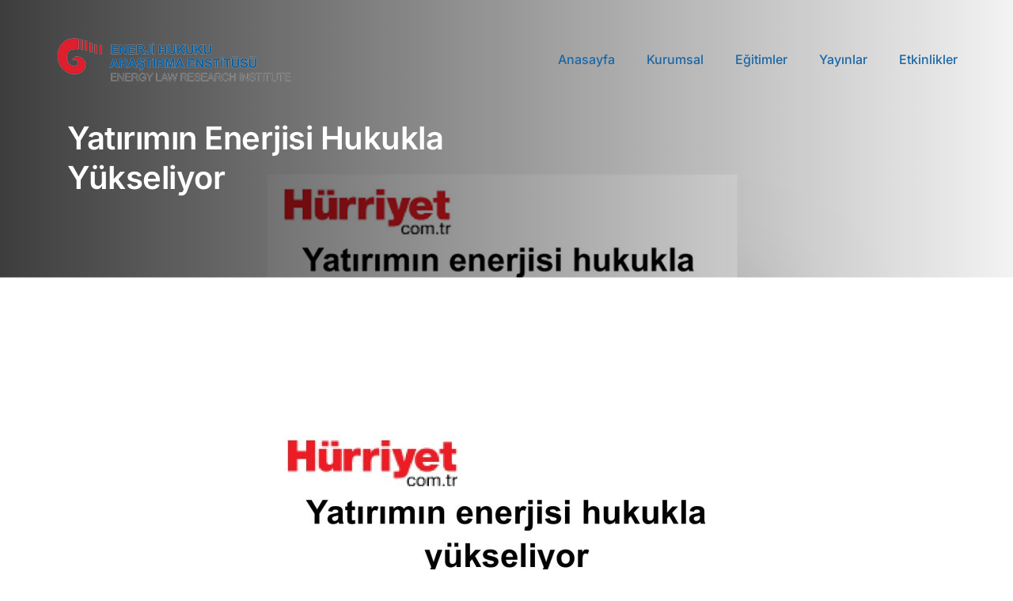

--- FILE ---
content_type: text/html; charset=UTF-8
request_url: https://enerjihukuku.org.tr/yatirimin-enerjisi-hukukla-yukseliyor/
body_size: 25328
content:
<!doctype html><html lang="tr"><head><script data-no-optimize="1">var litespeed_docref=sessionStorage.getItem("litespeed_docref");litespeed_docref&&(Object.defineProperty(document,"referrer",{get:function(){return litespeed_docref}}),sessionStorage.removeItem("litespeed_docref"));</script> <meta name="viewport" content="width=device-width, initial-scale=1"><meta name="format-detection" content="telephone=no"> <script id="lpData" type="litespeed/javascript">var lpData={"site_url":"https:\/\/enerjihukuku.org.tr","user_id":"0","theme":"edubee","lp_rest_url":"https:\/\/enerjihukuku.org.tr\/wp-json\/","nonce":"b8e0ea3708","is_course_archive":"","courses_url":"https:\/\/enerjihukuku.org.tr\/courses\/","urlParams":[],"lp_version":"4.2.9.4","lp_rest_load_ajax":"https:\/\/enerjihukuku.org.tr\/wp-json\/lp\/v1\/load_content_via_ajax\/","ajaxUrl":"https:\/\/enerjihukuku.org.tr\/wp-admin\/admin-ajax.php","lpAjaxUrl":"https:\/\/enerjihukuku.org.tr\/lp-ajax-handle","coverImageRatio":"5.16","toast":{"gravity":"bottom","position":"center","duration":3000,"close":1,"stopOnFocus":1,"classPrefix":"lp-toast"},"i18n":[]}</script> <script id="lpSettingCourses" type="litespeed/javascript">var lpSettingCourses={"lpArchiveLoadAjax":"1","lpArchiveNoLoadAjaxFirst":"0","lpArchivePaginationType":"","noLoadCoursesJs":"0"}</script> <style id="learn-press-custom-css">:root {
				--lp-container-max-width: 1290px;
				--lp-cotainer-padding: 1rem;
				--lp-primary-color: #ffb606;
				--lp-secondary-color: #442e66;
			}</style><title>Yatırımın Enerjisi Hukukla Yükseliyor &#8211; Enerji Hukuku Araştırma Enstitüsü</title><meta name='robots' content='max-image-preview:large' /><link rel='dns-prefetch' href='//fonts.googleapis.com' /><link rel='preconnect' href='https://fonts.gstatic.com' crossorigin /><link rel="alternate" type="application/rss+xml" title="Enerji Hukuku Araştırma Enstitüsü &raquo; akışı" href="https://enerjihukuku.org.tr/feed/" /><link rel="alternate" type="application/rss+xml" title="Enerji Hukuku Araştırma Enstitüsü &raquo; yorum akışı" href="https://enerjihukuku.org.tr/comments/feed/" /><link rel="alternate" title="oEmbed (JSON)" type="application/json+oembed" href="https://enerjihukuku.org.tr/wp-json/oembed/1.0/embed?url=https%3A%2F%2Fenerjihukuku.org.tr%2Fyatirimin-enerjisi-hukukla-yukseliyor%2F" /><link rel="alternate" title="oEmbed (XML)" type="text/xml+oembed" href="https://enerjihukuku.org.tr/wp-json/oembed/1.0/embed?url=https%3A%2F%2Fenerjihukuku.org.tr%2Fyatirimin-enerjisi-hukukla-yukseliyor%2F&#038;format=xml" /><style id='wp-img-auto-sizes-contain-inline-css' type='text/css'>img:is([sizes=auto i],[sizes^="auto," i]){contain-intrinsic-size:3000px 1500px}
/*# sourceURL=wp-img-auto-sizes-contain-inline-css */</style><link data-optimized="2" rel="stylesheet" href="https://enerjihukuku.org.tr/wp-content/litespeed/css/7c11fe2d2febe6bd3792ea51a5d3fff6.css?ver=9637f" /><style id='wp-block-image-inline-css' type='text/css'>.wp-block-image>a,.wp-block-image>figure>a{display:inline-block}.wp-block-image img{box-sizing:border-box;height:auto;max-width:100%;vertical-align:bottom}@media not (prefers-reduced-motion){.wp-block-image img.hide{visibility:hidden}.wp-block-image img.show{animation:show-content-image .4s}}.wp-block-image[style*=border-radius] img,.wp-block-image[style*=border-radius]>a{border-radius:inherit}.wp-block-image.has-custom-border img{box-sizing:border-box}.wp-block-image.aligncenter{text-align:center}.wp-block-image.alignfull>a,.wp-block-image.alignwide>a{width:100%}.wp-block-image.alignfull img,.wp-block-image.alignwide img{height:auto;width:100%}.wp-block-image .aligncenter,.wp-block-image .alignleft,.wp-block-image .alignright,.wp-block-image.aligncenter,.wp-block-image.alignleft,.wp-block-image.alignright{display:table}.wp-block-image .aligncenter>figcaption,.wp-block-image .alignleft>figcaption,.wp-block-image .alignright>figcaption,.wp-block-image.aligncenter>figcaption,.wp-block-image.alignleft>figcaption,.wp-block-image.alignright>figcaption{caption-side:bottom;display:table-caption}.wp-block-image .alignleft{float:left;margin:.5em 1em .5em 0}.wp-block-image .alignright{float:right;margin:.5em 0 .5em 1em}.wp-block-image .aligncenter{margin-left:auto;margin-right:auto}.wp-block-image :where(figcaption){margin-bottom:1em;margin-top:.5em}.wp-block-image.is-style-circle-mask img{border-radius:9999px}@supports ((-webkit-mask-image:none) or (mask-image:none)) or (-webkit-mask-image:none){.wp-block-image.is-style-circle-mask img{border-radius:0;-webkit-mask-image:url('data:image/svg+xml;utf8,<svg viewBox="0 0 100 100" xmlns="http://www.w3.org/2000/svg"><circle cx="50" cy="50" r="50"/></svg>');mask-image:url('data:image/svg+xml;utf8,<svg viewBox="0 0 100 100" xmlns="http://www.w3.org/2000/svg"><circle cx="50" cy="50" r="50"/></svg>');mask-mode:alpha;-webkit-mask-position:center;mask-position:center;-webkit-mask-repeat:no-repeat;mask-repeat:no-repeat;-webkit-mask-size:contain;mask-size:contain}}:root :where(.wp-block-image.is-style-rounded img,.wp-block-image .is-style-rounded img){border-radius:9999px}.wp-block-image figure{margin:0}.wp-lightbox-container{display:flex;flex-direction:column;position:relative}.wp-lightbox-container img{cursor:zoom-in}.wp-lightbox-container img:hover+button{opacity:1}.wp-lightbox-container button{align-items:center;backdrop-filter:blur(16px) saturate(180%);background-color:#5a5a5a40;border:none;border-radius:4px;cursor:zoom-in;display:flex;height:20px;justify-content:center;opacity:0;padding:0;position:absolute;right:16px;text-align:center;top:16px;width:20px;z-index:100}@media not (prefers-reduced-motion){.wp-lightbox-container button{transition:opacity .2s ease}}.wp-lightbox-container button:focus-visible{outline:3px auto #5a5a5a40;outline:3px auto -webkit-focus-ring-color;outline-offset:3px}.wp-lightbox-container button:hover{cursor:pointer;opacity:1}.wp-lightbox-container button:focus{opacity:1}.wp-lightbox-container button:focus,.wp-lightbox-container button:hover,.wp-lightbox-container button:not(:hover):not(:active):not(.has-background){background-color:#5a5a5a40;border:none}.wp-lightbox-overlay{box-sizing:border-box;cursor:zoom-out;height:100vh;left:0;overflow:hidden;position:fixed;top:0;visibility:hidden;width:100%;z-index:100000}.wp-lightbox-overlay .close-button{align-items:center;cursor:pointer;display:flex;justify-content:center;min-height:40px;min-width:40px;padding:0;position:absolute;right:calc(env(safe-area-inset-right) + 16px);top:calc(env(safe-area-inset-top) + 16px);z-index:5000000}.wp-lightbox-overlay .close-button:focus,.wp-lightbox-overlay .close-button:hover,.wp-lightbox-overlay .close-button:not(:hover):not(:active):not(.has-background){background:none;border:none}.wp-lightbox-overlay .lightbox-image-container{height:var(--wp--lightbox-container-height);left:50%;overflow:hidden;position:absolute;top:50%;transform:translate(-50%,-50%);transform-origin:top left;width:var(--wp--lightbox-container-width);z-index:9999999999}.wp-lightbox-overlay .wp-block-image{align-items:center;box-sizing:border-box;display:flex;height:100%;justify-content:center;margin:0;position:relative;transform-origin:0 0;width:100%;z-index:3000000}.wp-lightbox-overlay .wp-block-image img{height:var(--wp--lightbox-image-height);min-height:var(--wp--lightbox-image-height);min-width:var(--wp--lightbox-image-width);width:var(--wp--lightbox-image-width)}.wp-lightbox-overlay .wp-block-image figcaption{display:none}.wp-lightbox-overlay button{background:none;border:none}.wp-lightbox-overlay .scrim{background-color:#fff;height:100%;opacity:.9;position:absolute;width:100%;z-index:2000000}.wp-lightbox-overlay.active{visibility:visible}@media not (prefers-reduced-motion){.wp-lightbox-overlay.active{animation:turn-on-visibility .25s both}.wp-lightbox-overlay.active img{animation:turn-on-visibility .35s both}.wp-lightbox-overlay.show-closing-animation:not(.active){animation:turn-off-visibility .35s both}.wp-lightbox-overlay.show-closing-animation:not(.active) img{animation:turn-off-visibility .25s both}.wp-lightbox-overlay.zoom.active{animation:none;opacity:1;visibility:visible}.wp-lightbox-overlay.zoom.active .lightbox-image-container{animation:lightbox-zoom-in .4s}.wp-lightbox-overlay.zoom.active .lightbox-image-container img{animation:none}.wp-lightbox-overlay.zoom.active .scrim{animation:turn-on-visibility .4s forwards}.wp-lightbox-overlay.zoom.show-closing-animation:not(.active){animation:none}.wp-lightbox-overlay.zoom.show-closing-animation:not(.active) .lightbox-image-container{animation:lightbox-zoom-out .4s}.wp-lightbox-overlay.zoom.show-closing-animation:not(.active) .lightbox-image-container img{animation:none}.wp-lightbox-overlay.zoom.show-closing-animation:not(.active) .scrim{animation:turn-off-visibility .4s forwards}}@keyframes show-content-image{0%{visibility:hidden}99%{visibility:hidden}to{visibility:visible}}@keyframes turn-on-visibility{0%{opacity:0}to{opacity:1}}@keyframes turn-off-visibility{0%{opacity:1;visibility:visible}99%{opacity:0;visibility:visible}to{opacity:0;visibility:hidden}}@keyframes lightbox-zoom-in{0%{transform:translate(calc((-100vw + var(--wp--lightbox-scrollbar-width))/2 + var(--wp--lightbox-initial-left-position)),calc(-50vh + var(--wp--lightbox-initial-top-position))) scale(var(--wp--lightbox-scale))}to{transform:translate(-50%,-50%) scale(1)}}@keyframes lightbox-zoom-out{0%{transform:translate(-50%,-50%) scale(1);visibility:visible}99%{visibility:visible}to{transform:translate(calc((-100vw + var(--wp--lightbox-scrollbar-width))/2 + var(--wp--lightbox-initial-left-position)),calc(-50vh + var(--wp--lightbox-initial-top-position))) scale(var(--wp--lightbox-scale));visibility:hidden}}
/*# sourceURL=https://enerjihukuku.org.tr/wp-includes/blocks/image/style.min.css */</style><style id='wp-block-image-theme-inline-css' type='text/css'>:root :where(.wp-block-image figcaption){color:#555;font-size:13px;text-align:center}.is-dark-theme :root :where(.wp-block-image figcaption){color:#ffffffa6}.wp-block-image{margin:0 0 1em}
/*# sourceURL=https://enerjihukuku.org.tr/wp-includes/blocks/image/theme.min.css */</style><style id='wp-block-paragraph-inline-css' type='text/css'>.is-small-text{font-size:.875em}.is-regular-text{font-size:1em}.is-large-text{font-size:2.25em}.is-larger-text{font-size:3em}.has-drop-cap:not(:focus):first-letter{float:left;font-size:8.4em;font-style:normal;font-weight:100;line-height:.68;margin:.05em .1em 0 0;text-transform:uppercase}body.rtl .has-drop-cap:not(:focus):first-letter{float:none;margin-left:.1em}p.has-drop-cap.has-background{overflow:hidden}:root :where(p.has-background){padding:1.25em 2.375em}:where(p.has-text-color:not(.has-link-color)) a{color:inherit}p.has-text-align-left[style*="writing-mode:vertical-lr"],p.has-text-align-right[style*="writing-mode:vertical-rl"]{rotate:180deg}
/*# sourceURL=https://enerjihukuku.org.tr/wp-includes/blocks/paragraph/style.min.css */</style><style id='global-styles-inline-css' type='text/css'>:root{--wp--preset--aspect-ratio--square: 1;--wp--preset--aspect-ratio--4-3: 4/3;--wp--preset--aspect-ratio--3-4: 3/4;--wp--preset--aspect-ratio--3-2: 3/2;--wp--preset--aspect-ratio--2-3: 2/3;--wp--preset--aspect-ratio--16-9: 16/9;--wp--preset--aspect-ratio--9-16: 9/16;--wp--preset--color--black: #000000;--wp--preset--color--cyan-bluish-gray: #abb8c3;--wp--preset--color--white: #ffffff;--wp--preset--color--pale-pink: #f78da7;--wp--preset--color--vivid-red: #cf2e2e;--wp--preset--color--luminous-vivid-orange: #ff6900;--wp--preset--color--luminous-vivid-amber: #fcb900;--wp--preset--color--light-green-cyan: #7bdcb5;--wp--preset--color--vivid-green-cyan: #00d084;--wp--preset--color--pale-cyan-blue: #8ed1fc;--wp--preset--color--vivid-cyan-blue: #0693e3;--wp--preset--color--vivid-purple: #9b51e0;--wp--preset--gradient--vivid-cyan-blue-to-vivid-purple: linear-gradient(135deg,rgb(6,147,227) 0%,rgb(155,81,224) 100%);--wp--preset--gradient--light-green-cyan-to-vivid-green-cyan: linear-gradient(135deg,rgb(122,220,180) 0%,rgb(0,208,130) 100%);--wp--preset--gradient--luminous-vivid-amber-to-luminous-vivid-orange: linear-gradient(135deg,rgb(252,185,0) 0%,rgb(255,105,0) 100%);--wp--preset--gradient--luminous-vivid-orange-to-vivid-red: linear-gradient(135deg,rgb(255,105,0) 0%,rgb(207,46,46) 100%);--wp--preset--gradient--very-light-gray-to-cyan-bluish-gray: linear-gradient(135deg,rgb(238,238,238) 0%,rgb(169,184,195) 100%);--wp--preset--gradient--cool-to-warm-spectrum: linear-gradient(135deg,rgb(74,234,220) 0%,rgb(151,120,209) 20%,rgb(207,42,186) 40%,rgb(238,44,130) 60%,rgb(251,105,98) 80%,rgb(254,248,76) 100%);--wp--preset--gradient--blush-light-purple: linear-gradient(135deg,rgb(255,206,236) 0%,rgb(152,150,240) 100%);--wp--preset--gradient--blush-bordeaux: linear-gradient(135deg,rgb(254,205,165) 0%,rgb(254,45,45) 50%,rgb(107,0,62) 100%);--wp--preset--gradient--luminous-dusk: linear-gradient(135deg,rgb(255,203,112) 0%,rgb(199,81,192) 50%,rgb(65,88,208) 100%);--wp--preset--gradient--pale-ocean: linear-gradient(135deg,rgb(255,245,203) 0%,rgb(182,227,212) 50%,rgb(51,167,181) 100%);--wp--preset--gradient--electric-grass: linear-gradient(135deg,rgb(202,248,128) 0%,rgb(113,206,126) 100%);--wp--preset--gradient--midnight: linear-gradient(135deg,rgb(2,3,129) 0%,rgb(40,116,252) 100%);--wp--preset--font-size--small: 13px;--wp--preset--font-size--medium: 20px;--wp--preset--font-size--large: 36px;--wp--preset--font-size--x-large: 42px;--wp--preset--spacing--20: 0.44rem;--wp--preset--spacing--30: 0.67rem;--wp--preset--spacing--40: 1rem;--wp--preset--spacing--50: 1.5rem;--wp--preset--spacing--60: 2.25rem;--wp--preset--spacing--70: 3.38rem;--wp--preset--spacing--80: 5.06rem;--wp--preset--shadow--natural: 6px 6px 9px rgba(0, 0, 0, 0.2);--wp--preset--shadow--deep: 12px 12px 50px rgba(0, 0, 0, 0.4);--wp--preset--shadow--sharp: 6px 6px 0px rgba(0, 0, 0, 0.2);--wp--preset--shadow--outlined: 6px 6px 0px -3px rgb(255, 255, 255), 6px 6px rgb(0, 0, 0);--wp--preset--shadow--crisp: 6px 6px 0px rgb(0, 0, 0);}:where(.is-layout-flex){gap: 0.5em;}:where(.is-layout-grid){gap: 0.5em;}body .is-layout-flex{display: flex;}.is-layout-flex{flex-wrap: wrap;align-items: center;}.is-layout-flex > :is(*, div){margin: 0;}body .is-layout-grid{display: grid;}.is-layout-grid > :is(*, div){margin: 0;}:where(.wp-block-columns.is-layout-flex){gap: 2em;}:where(.wp-block-columns.is-layout-grid){gap: 2em;}:where(.wp-block-post-template.is-layout-flex){gap: 1.25em;}:where(.wp-block-post-template.is-layout-grid){gap: 1.25em;}.has-black-color{color: var(--wp--preset--color--black) !important;}.has-cyan-bluish-gray-color{color: var(--wp--preset--color--cyan-bluish-gray) !important;}.has-white-color{color: var(--wp--preset--color--white) !important;}.has-pale-pink-color{color: var(--wp--preset--color--pale-pink) !important;}.has-vivid-red-color{color: var(--wp--preset--color--vivid-red) !important;}.has-luminous-vivid-orange-color{color: var(--wp--preset--color--luminous-vivid-orange) !important;}.has-luminous-vivid-amber-color{color: var(--wp--preset--color--luminous-vivid-amber) !important;}.has-light-green-cyan-color{color: var(--wp--preset--color--light-green-cyan) !important;}.has-vivid-green-cyan-color{color: var(--wp--preset--color--vivid-green-cyan) !important;}.has-pale-cyan-blue-color{color: var(--wp--preset--color--pale-cyan-blue) !important;}.has-vivid-cyan-blue-color{color: var(--wp--preset--color--vivid-cyan-blue) !important;}.has-vivid-purple-color{color: var(--wp--preset--color--vivid-purple) !important;}.has-black-background-color{background-color: var(--wp--preset--color--black) !important;}.has-cyan-bluish-gray-background-color{background-color: var(--wp--preset--color--cyan-bluish-gray) !important;}.has-white-background-color{background-color: var(--wp--preset--color--white) !important;}.has-pale-pink-background-color{background-color: var(--wp--preset--color--pale-pink) !important;}.has-vivid-red-background-color{background-color: var(--wp--preset--color--vivid-red) !important;}.has-luminous-vivid-orange-background-color{background-color: var(--wp--preset--color--luminous-vivid-orange) !important;}.has-luminous-vivid-amber-background-color{background-color: var(--wp--preset--color--luminous-vivid-amber) !important;}.has-light-green-cyan-background-color{background-color: var(--wp--preset--color--light-green-cyan) !important;}.has-vivid-green-cyan-background-color{background-color: var(--wp--preset--color--vivid-green-cyan) !important;}.has-pale-cyan-blue-background-color{background-color: var(--wp--preset--color--pale-cyan-blue) !important;}.has-vivid-cyan-blue-background-color{background-color: var(--wp--preset--color--vivid-cyan-blue) !important;}.has-vivid-purple-background-color{background-color: var(--wp--preset--color--vivid-purple) !important;}.has-black-border-color{border-color: var(--wp--preset--color--black) !important;}.has-cyan-bluish-gray-border-color{border-color: var(--wp--preset--color--cyan-bluish-gray) !important;}.has-white-border-color{border-color: var(--wp--preset--color--white) !important;}.has-pale-pink-border-color{border-color: var(--wp--preset--color--pale-pink) !important;}.has-vivid-red-border-color{border-color: var(--wp--preset--color--vivid-red) !important;}.has-luminous-vivid-orange-border-color{border-color: var(--wp--preset--color--luminous-vivid-orange) !important;}.has-luminous-vivid-amber-border-color{border-color: var(--wp--preset--color--luminous-vivid-amber) !important;}.has-light-green-cyan-border-color{border-color: var(--wp--preset--color--light-green-cyan) !important;}.has-vivid-green-cyan-border-color{border-color: var(--wp--preset--color--vivid-green-cyan) !important;}.has-pale-cyan-blue-border-color{border-color: var(--wp--preset--color--pale-cyan-blue) !important;}.has-vivid-cyan-blue-border-color{border-color: var(--wp--preset--color--vivid-cyan-blue) !important;}.has-vivid-purple-border-color{border-color: var(--wp--preset--color--vivid-purple) !important;}.has-vivid-cyan-blue-to-vivid-purple-gradient-background{background: var(--wp--preset--gradient--vivid-cyan-blue-to-vivid-purple) !important;}.has-light-green-cyan-to-vivid-green-cyan-gradient-background{background: var(--wp--preset--gradient--light-green-cyan-to-vivid-green-cyan) !important;}.has-luminous-vivid-amber-to-luminous-vivid-orange-gradient-background{background: var(--wp--preset--gradient--luminous-vivid-amber-to-luminous-vivid-orange) !important;}.has-luminous-vivid-orange-to-vivid-red-gradient-background{background: var(--wp--preset--gradient--luminous-vivid-orange-to-vivid-red) !important;}.has-very-light-gray-to-cyan-bluish-gray-gradient-background{background: var(--wp--preset--gradient--very-light-gray-to-cyan-bluish-gray) !important;}.has-cool-to-warm-spectrum-gradient-background{background: var(--wp--preset--gradient--cool-to-warm-spectrum) !important;}.has-blush-light-purple-gradient-background{background: var(--wp--preset--gradient--blush-light-purple) !important;}.has-blush-bordeaux-gradient-background{background: var(--wp--preset--gradient--blush-bordeaux) !important;}.has-luminous-dusk-gradient-background{background: var(--wp--preset--gradient--luminous-dusk) !important;}.has-pale-ocean-gradient-background{background: var(--wp--preset--gradient--pale-ocean) !important;}.has-electric-grass-gradient-background{background: var(--wp--preset--gradient--electric-grass) !important;}.has-midnight-gradient-background{background: var(--wp--preset--gradient--midnight) !important;}.has-small-font-size{font-size: var(--wp--preset--font-size--small) !important;}.has-medium-font-size{font-size: var(--wp--preset--font-size--medium) !important;}.has-large-font-size{font-size: var(--wp--preset--font-size--large) !important;}.has-x-large-font-size{font-size: var(--wp--preset--font-size--x-large) !important;}
/*# sourceURL=global-styles-inline-css */</style><style id='classic-theme-styles-inline-css' type='text/css'>/*! This file is auto-generated */
.wp-block-button__link{color:#fff;background-color:#32373c;border-radius:9999px;box-shadow:none;text-decoration:none;padding:calc(.667em + 2px) calc(1.333em + 2px);font-size:1.125em}.wp-block-file__button{background:#32373c;color:#fff;text-decoration:none}
/*# sourceURL=/wp-includes/css/classic-themes.min.css */</style><style id='woocommerce-inline-inline-css' type='text/css'>.woocommerce form .form-row .required { visibility: visible; }
/*# sourceURL=woocommerce-inline-inline-css */</style><style id='elementor-frontend-inline-css' type='text/css'>.elementor-heading-title{padding:0;margin:0;}
/*# sourceURL=elementor-frontend-inline-css */</style><link rel="preload" as="style" href="https://fonts.googleapis.com/css?family=Inter:400,600,500&#038;display=swap&#038;ver=1756816274" /><noscript><link rel="stylesheet" href="https://fonts.googleapis.com/css?family=Inter:400,600,500&#038;display=swap&#038;ver=1756816274" /></noscript> <script type="litespeed/javascript" data-src="https://enerjihukuku.org.tr/wp-includes/js/jquery/jquery.min.js" id="jquery-core-js"></script> <script id="woocommerce-js-extra" type="litespeed/javascript">var woocommerce_params={"ajax_url":"/wp-admin/admin-ajax.php","wc_ajax_url":"/?wc-ajax=%%endpoint%%","i18n_password_show":"\u015eifreyi g\u00f6ster","i18n_password_hide":"\u015eifreyi gizle"}</script> <link rel="https://api.w.org/" href="https://enerjihukuku.org.tr/wp-json/" /><link rel="alternate" title="JSON" type="application/json" href="https://enerjihukuku.org.tr/wp-json/wp/v2/posts/31089" /><link rel="EditURI" type="application/rsd+xml" title="RSD" href="https://enerjihukuku.org.tr/xmlrpc.php?rsd" /><meta name="generator" content="WordPress 6.9" /><meta name="generator" content="WooCommerce 10.3.7" /><link rel="canonical" href="https://enerjihukuku.org.tr/yatirimin-enerjisi-hukukla-yukseliyor/" /><link rel='shortlink' href='https://enerjihukuku.org.tr/?p=31089' /><meta name="generator" content="Redux 4.5.8" /><style type='text/css'>.ae_data .elementor-editor-element-setting {
            display:none !important;
            }</style><noscript><style>.woocommerce-product-gallery{ opacity: 1 !important; }</style></noscript><meta name="generator" content="Elementor 3.32.4; features: e_font_icon_svg, additional_custom_breakpoints; settings: css_print_method-external, google_font-enabled, font_display-auto"><style>.e-con.e-parent:nth-of-type(n+4):not(.e-lazyloaded):not(.e-no-lazyload),
				.e-con.e-parent:nth-of-type(n+4):not(.e-lazyloaded):not(.e-no-lazyload) * {
					background-image: none !important;
				}
				@media screen and (max-height: 1024px) {
					.e-con.e-parent:nth-of-type(n+3):not(.e-lazyloaded):not(.e-no-lazyload),
					.e-con.e-parent:nth-of-type(n+3):not(.e-lazyloaded):not(.e-no-lazyload) * {
						background-image: none !important;
					}
				}
				@media screen and (max-height: 640px) {
					.e-con.e-parent:nth-of-type(n+2):not(.e-lazyloaded):not(.e-no-lazyload),
					.e-con.e-parent:nth-of-type(n+2):not(.e-lazyloaded):not(.e-no-lazyload) * {
						background-image: none !important;
					}
				}</style><meta name="generator" content="Powered by Slider Revolution 6.7.37 - responsive, Mobile-Friendly Slider Plugin for WordPress with comfortable drag and drop interface." /><link rel="icon" href="https://enerjihukuku.org.tr/wp-content/uploads/2022/11/cropped-enerjihukuku-logo-32x32.png" sizes="32x32" /><link rel="icon" href="https://enerjihukuku.org.tr/wp-content/uploads/2022/11/cropped-enerjihukuku-logo-192x192.png" sizes="192x192" /><link rel="apple-touch-icon" href="https://enerjihukuku.org.tr/wp-content/uploads/2022/11/cropped-enerjihukuku-logo-180x180.png" /><meta name="msapplication-TileImage" content="https://enerjihukuku.org.tr/wp-content/uploads/2022/11/cropped-enerjihukuku-logo-270x270.png" /> <script type="litespeed/javascript">function setREVStartSize(e){window.RSIW=window.RSIW===undefined?window.innerWidth:window.RSIW;window.RSIH=window.RSIH===undefined?window.innerHeight:window.RSIH;try{var pw=document.getElementById(e.c).parentNode.offsetWidth,newh;pw=pw===0||isNaN(pw)||(e.l=="fullwidth"||e.layout=="fullwidth")?window.RSIW:pw;e.tabw=e.tabw===undefined?0:parseInt(e.tabw);e.thumbw=e.thumbw===undefined?0:parseInt(e.thumbw);e.tabh=e.tabh===undefined?0:parseInt(e.tabh);e.thumbh=e.thumbh===undefined?0:parseInt(e.thumbh);e.tabhide=e.tabhide===undefined?0:parseInt(e.tabhide);e.thumbhide=e.thumbhide===undefined?0:parseInt(e.thumbhide);e.mh=e.mh===undefined||e.mh==""||e.mh==="auto"?0:parseInt(e.mh,0);if(e.layout==="fullscreen"||e.l==="fullscreen")
newh=Math.max(e.mh,window.RSIH);else{e.gw=Array.isArray(e.gw)?e.gw:[e.gw];for(var i in e.rl)if(e.gw[i]===undefined||e.gw[i]===0)e.gw[i]=e.gw[i-1];e.gh=e.el===undefined||e.el===""||(Array.isArray(e.el)&&e.el.length==0)?e.gh:e.el;e.gh=Array.isArray(e.gh)?e.gh:[e.gh];for(var i in e.rl)if(e.gh[i]===undefined||e.gh[i]===0)e.gh[i]=e.gh[i-1];var nl=new Array(e.rl.length),ix=0,sl;e.tabw=e.tabhide>=pw?0:e.tabw;e.thumbw=e.thumbhide>=pw?0:e.thumbw;e.tabh=e.tabhide>=pw?0:e.tabh;e.thumbh=e.thumbhide>=pw?0:e.thumbh;for(var i in e.rl)nl[i]=e.rl[i]<window.RSIW?0:e.rl[i];sl=nl[0];for(var i in nl)if(sl>nl[i]&&nl[i]>0){sl=nl[i];ix=i}
var m=pw>(e.gw[ix]+e.tabw+e.thumbw)?1:(pw-(e.tabw+e.thumbw))/(e.gw[ix]);newh=(e.gh[ix]*m)+(e.tabh+e.thumbh)}
var el=document.getElementById(e.c);if(el!==null&&el)el.style.height=newh+"px";el=document.getElementById(e.c+"_wrapper");if(el!==null&&el){el.style.height=newh+"px";el.style.display="block"}}catch(e){console.log("Failure at Presize of Slider:"+e)}}</script> <style type="text/css" id="wp-custom-css">.woocommerce #respond input#submit.alt, .woocommerce a.button.alt, .woocommerce button.button.alt, .woocommerce input.button.alt, .woocommerce #respond input#submit.alt:hover, .woocommerce a.button.alt:hover, .woocommerce button.button.alt:hover, .woocommerce input.button.alt:hover {background-color:#d80f20;}

.entry.page .entry-content td a,
.entry.page .entry-content td a:hover{color:white;}



.rt-case-study-box.element-eight .rt-course-box-item > .holder h6 {

    padding-right: 30px !important;
}
.wraper_error_main.style-two .error_main {
    text-align: center;
    display: flex;
    flex-direction: column;
    justify-content: center;
    align-items: center;
}
input.wpcf7-form-control.wpcf7-text {
    margin-left: 4px;
}

.header-sticky.sticky-active {
    color: #ffffff !important;
    background: #0000 !important;
}
.elementor-14819 .elementor-element.elementor-element-a638357 ul.rt-tree a, .elementor-14819 .elementor-element.elementor-element-a638357 #rt-mainMenu nav > ul > li > a {
    color: #FFFFFF !important;
}

.col-lg-3.col-md-12.col-sm-12.col-xs-12.right-sidebar {
    display: none;
}

h1.elementor-heading-title span, h2.elementor-heading-title span, h3.elementor-heading-title span, h4.elementor-heading-title span, h5.elementor-heading-title span, h6.elementor-heading-title span {
	color:#1C67A6!important;
}

.elementor-element.elementor-element-1fa5c20:hover .elementor-widget-container, .elementor-element.elementor-element-0c8d704:hover .elementor-widget-container, .elementor-element.elementor-element-d8ae695:hover .elementor-widget-container {
	background-color:#1C67A6!important;
}

.button.wp-element-button.product_type_simple {display:none!important;}

.eael-product-grid.eael-product-overlay .woocommerce ul.products li.product .woocommerce-loop-product__title {
	padding-right:7px;
	padding-left:7px;
}
.wraper_blog_banner_tags, .navigation.post-navigation {display:none!important;}

.header-cart-bar .header-cart-total p {color:gray!important}

.shop_single > .summary form.cart .button, .shop_single > .summary .product_meta > .tagged_as a:hover { background:#1C67A6!important}


.header-cart-bar .woocommerce-Price-amount.amount bdi {color:lightgray!important}

.eael-grid-post-holder {
	border-radius:10px;
	color:lightgray;
}

.eael-grid-post-link {
	overflow: hidden;
    display: -webkit-box;
    -webkit-line-clamp: 2;
    -webkit-box-orient: vertical;
}

.holder .data h6 {
overflow: hidden;
    display: -webkit-box;
    -webkit-line-clamp: 2;
    -webkit-box-orient: vertical;}

.eael-entry-wrapper {
	min-height:83.38px;
}

.col-lg-12.col-md-12.col-sm-12.col-xs-12 .inner_banner_breadcrumb {
	display:none!important;
}

.header-sticky.sticky-active #rt-mainMenu nav > ul > li > a {
	color: var( --e-global-color-primary )!important;
}

.woocommerce nav.woocommerce-pagination ul li span.current, .woocommerce nav.woocommerce-pagination ul li a:hover {
	background: var( --e-global-color-primary )!important;
}

.rt-choosebx-div .elementor-text-editor a, .rt-choosebx-div .elementor-text-editor a:after {
	color: var( --e-global-color-primary )!important;
}

#rt-mainMenu nav > ul > li .rt-dropdown-menu > li > a::after {
	background: var( --e-global-color-primary )!important;
}

.shop_single .rt-product-gallery {
	width:40%!important;
}

.sku_wrapper {
	display:none!important;
}

input.wpcf7-form-control.wpcf7-text {
	margin-left:0px;
	margin-top:15px;
}

.wpcf7-form-control.wpcf7-submit.has-spinner {
	background:var( --e-global-color-primary );
	color:#fff;
	border:0;
	padding:5px 25px;
	border-radius:5px;
	margin-top:20px;
}

td {
	border:1px solid #ccc;
	padding:5px;
}

/*---------------------------------------- */
.rt-cart-box {display: none  !important;}
.rt-modal-open {  display: none !important;}
/* -----------------------------------------*/

/* Yalnızca Dergi / Makale / Kitap / Rapor / Eğitim ürün kategorilerinde mağaza başlığını gizle */
body.tax-product_cat:is([class*="term-dergi"], [class*="term-makale"], [class*="term-kitap"], [class*="term-rapor"], [class*="term-egitim"])
  :is(p.title, .woocommerce-products-header__title, .page-title, .entry-title) {
  display: none !important;
}

/* Gerekirse (tema başlığı bir sarmalayıcıda tutuyorsa) komple başlık bloğunu da gizle */
body.tax-product_cat:is([class*="term-dergi"], [class*="term-makale"], [class*="term-kitap"], [class*="term-rapor"], [class*="term-egitim"])
  :is(.woocommerce-products-header, .page-header) {
  display: none !important;
}

/* Tekil ürün sayfalarındaki "Mağaza" başlığını gizler */
body.single-product .wraper_inner_banner .inner_banner_main p.title {
    display: none !important;
}</style><style id="edubee_theme_option-dynamic-css" title="dynamic-css" class="redux-options-output">body{background-color:#ffffff;}body{font-family:Inter;line-height:30px;letter-spacing:0px;font-weight:400;color:#757589;font-size:15px;}h1{font-family:Inter;text-transform:capitalize;line-height:60px;letter-spacing:-0.5px;font-weight:600;font-style:normal;color:#000248;font-size:45px;}h2{font-family:Inter;text-transform:capitalize;line-height:60px;letter-spacing:-0.5px;font-weight:600;font-style:normal;color:#000248;font-size:40px;}h3{font-family:Inter;text-transform:capitalize;line-height:45px;letter-spacing:-0.5px;font-weight:600;font-style:normal;color:#000248;font-size:34px;}h4{font-family:Inter;text-transform:capitalize;line-height:40px;letter-spacing:0px;font-weight:600;font-style:normal;color:#000248;font-size:25px;}h5{font-family:Inter;text-transform:capitalize;line-height:35px;letter-spacing:-0.5px;font-weight:600;font-style:normal;color:#000248;font-size:22px;}h6{font-family:Inter;text-transform:capitalize;line-height:28px;letter-spacing:0.3px;font-weight:600;font-style:normal;color:#000248;font-size:16px;}body #loader.pr__dark{background-color:#ec0b0b;}body #loader .loading{color:#000000;}body #loader.pr__dark .rt-progress{background-color:#ffffff;}body #loader .loading .rt-progress .bar-loading{background-color:#000000;}#wplogout-top-bar-notification{background-color:#000247;}#wplogout-top-bar-notification{font-family:Inter;line-height:26px;font-weight:500;font-style:normal;color:#ffffff;font-size:13px;}body > .scrollup{background-color:#ffffff;}body > .scrollup{color:#191919;}.wraper_inner_banner{background-color:#f6f6f6;background-repeat:no-repeat;background-position:center center;background-image:url('https://enerjihukuku.org.tr/wp-content/uploads/2021/02/blog-banner.jpg.webp');background-size:cover;}.wraper_inner_banner_main{border-bottom-color:rgba(255,255,255,0.01);}.wraper_inner_banner_main > .container{padding-top:150px;padding-bottom:0px;}.inner_banner_main .title{font-family:Inter;text-transform:capitalize;line-height:45px;letter-spacing:0px;font-weight:600;font-style:normal;color:#000248;font-size:34px;}.inner_banner_main .subtitle{font-family:Inter;text-transform:capitalize;line-height:32px;font-weight:600;font-style:normal;color:#757589;font-size:18px;}.inner_banner_breadcrumb #crumbs{font-family:Inter;text-transform:capitalize;line-height:30px;font-weight:400;font-style:normal;color:#000248;font-size:15px;}.wraper_inner_banner_breadcrumb > .container{padding-top:0px;padding-bottom:65px;}.radiantthemes-button > .radiantthemes-button-main, .gdpr-notice .btn, .shop_single > .summary form.cart .button, .shop_single #review_form #respond input[type=submit], .woocommerce button.button[name=apply_coupon], .woocommerce button.button[name=update_cart], .woocommerce button.button[name=update_cart]:disabled, .woocommerce-cart .wc-proceed-to-checkout a.checkout-button, .woocommerce form.checkout_coupon .form-row .button, .woocommerce #payment #place_order, .woocommerce .return-to-shop .button, .woocommerce form .form-row input.button, .woocommerce table.shop_table.wishlist_table > tbody > tr > td.product-add-to-cart a, .widget-area > .widget.widget_price_filter .button, .post.style-default .entry-main .entry-extra .entry-extra-item .post-read-more .btn span, .page.style-default .entry-main .entry-extra .entry-extra-item .post-read-more .btn span, .tribe_events.style-default .entry-main .entry-extra .entry-extra-item .post-read-more .btn span, .testimonial.style-default .entry-main .entry-extra .entry-extra-item .post-read-more .btn span, .team.style-default .entry-main .entry-extra .entry-extra-item .post-read-more .btn span, .portfolio.style-default .entry-main .entry-extra .entry-extra-item .post-read-more .btn span, .case-studies.style-default .entry-main .entry-extra .entry-extra-item .post-read-more .btn span, .client.style-default .entry-main .entry-extra .entry-extra-item .post-read-more .btn span, .product.style-default .entry-main .entry-extra .entry-extra-item .post-read-more .btn span, .post.style-default .entry-main .entry-extra .entry-extra-item .post-read-more .btn:before, .page.style-default .entry-main .entry-extra .entry-extra-item .post-read-more .btn:before, .tribe_events.style-default .entry-main .entry-extra .entry-extra-item .post-read-more .btn:before, .testimonial.style-default .entry-main .entry-extra .entry-extra-item .post-read-more .btn:before, .team.style-default .entry-main .entry-extra .entry-extra-item .post-read-more .btn:before, .portfolio.style-default .entry-main .entry-extra .entry-extra-item .post-read-more .btn:before, .case-studies.style-default .entry-main .entry-extra .entry-extra-item .post-read-more .btn:before, .client.style-default .entry-main .entry-extra .entry-extra-item .post-read-more .btn:before, .product.style-default .entry-main .entry-extra .entry-extra-item .post-read-more .btn:before, .comments-area .comment-form > p button[type=submit], .comments-area .comment-form > p button[type=reset], .wraper_error_main.style-one .error_main .btn, .wraper_error_main.style-two .error_main .btn, .wraper_error_main.style-three .error_main_item .btn, .wraper_error_main.style-four .error_main .btn{padding-top:11px;padding-right:33px;padding-bottom:11px;padding-left:33px;}.radiantthemes-button > .radiantthemes-button-main, .gdpr-notice .btn, .shop_single > .summary form.cart .button, .shop_single #review_form #respond input[type=submit], .woocommerce button.button[name=apply_coupon], .woocommerce button.button[name=update_cart], .woocommerce button.button[name=update_cart]:disabled, .woocommerce-cart .wc-proceed-to-checkout a.checkout-button, .woocommerce form.checkout_coupon .form-row .button, .woocommerce #payment #place_order, .woocommerce .return-to-shop .button, .woocommerce form .form-row input.button, .woocommerce table.shop_table.wishlist_table > tbody > tr > td.product-add-to-cart a, .widget-area > .widget.widget_price_filter .button, .post.style-default .entry-main .entry-extra .entry-extra-item .post-read-more .btn span, .page.style-default .entry-main .entry-extra .entry-extra-item .post-read-more .btn span, .tribe_events.style-default .entry-main .entry-extra .entry-extra-item .post-read-more .btn span, .testimonial.style-default .entry-main .entry-extra .entry-extra-item .post-read-more .btn span, .team.style-default .entry-main .entry-extra .entry-extra-item .post-read-more .btn span, .portfolio.style-default .entry-main .entry-extra .entry-extra-item .post-read-more .btn span, .case-studies.style-default .entry-main .entry-extra .entry-extra-item .post-read-more .btn span, .client.style-default .entry-main .entry-extra .entry-extra-item .post-read-more .btn span, .product.style-default .entry-main .entry-extra .entry-extra-item .post-read-more .btn span, .comments-area .comment-form > p button[type=submit], .comments-area .comment-form > p button[type=reset], .wraper_error_main.style-one .error_main .btn, .wraper_error_main.style-two .error_main .btn, .wraper_error_main.style-three .error_main_item .btn, .wraper_error_main.style-four .error_main .btn{background-color:#2475b1;}.radiantthemes-button > .radiantthemes-button-main:hover, .gdpr-notice .btn:hover, .shop_single > .summary form.cart .button:hover, .shop_single #review_form #respond input[type=submit]:hover, .woocommerce button.button[name=apply_coupon]:hover, .woocommerce button.button[name=update_cart]:hover, .woocommerce-cart .wc-proceed-to-checkout a.checkout-button:hover, .woocommerce form.checkout_coupon .form-row .button:hover, .woocommerce #payment #place_order:hover, .woocommerce .return-to-shop .button:hover, .woocommerce form .form-row input.button:hover, .woocommerce table.shop_table.wishlist_table > tbody > tr > td.product-add-to-cart a:hover, .widget-area > .widget.widget_price_filter .button:hover, .post.style-default .entry-main .entry-extra .entry-extra-item .post-read-more .btn:before, .page.style-default .entry-main .entry-extra .entry-extra-item .post-read-more .btn:before, .tribe_events.style-default .entry-main .entry-extra .entry-extra-item .post-read-more .btn:before, .testimonial.style-default .entry-main .entry-extra .entry-extra-item .post-read-more .btn:before, .team.style-default .entry-main .entry-extra .entry-extra-item .post-read-more .btn:before, .portfolio.style-default .entry-main .entry-extra .entry-extra-item .post-read-more .btn:before, .case-studies.style-default .entry-main .entry-extra .entry-extra-item .post-read-more .btn:before, .client.style-default .entry-main .entry-extra .entry-extra-item .post-read-more .btn:before, .product.style-default .entry-main .entry-extra .entry-extra-item .post-read-more .btn:before, .comments-area .comment-form > p button[type=reset]:hover, .wraper_error_main.style-one .error_main .btn:hover, .wraper_error_main.style-two .error_main .btn:hover, .wraper_error_main.style-three .error_main_item .btn:hover, .wraper_error_main.style-four .error_main .btn:hover, .post.style-default .entry-main .entry-extra .entry-extra-item .post-read-more .btn:hover span,.widget-area > .widget.widget_search .search-form input[type="submit"]:hover{background-color:#195988;}.radiantthemes-button > .radiantthemes-button-main, .gdpr-notice .btn, .shop_single > .summary form.cart .button, .shop_single #review_form #respond input[type=submit], .woocommerce button.button[name=apply_coupon], .woocommerce button.button[name=update_cart], .woocommerce button.button[name=update_cart]:disabled, .woocommerce-cart .wc-proceed-to-checkout a.checkout-button, .woocommerce form.checkout_coupon .form-row .button, .woocommerce #payment #place_order, .woocommerce .return-to-shop .button, .woocommerce form .form-row input.button, .woocommerce table.shop_table.wishlist_table > tbody > tr > td.product-add-to-cart a, .widget-area > .widget.widget_price_filter .button, .post.style-default .entry-main .entry-extra .entry-extra-item .post-read-more .btn span, .page.style-default .entry-main .entry-extra .entry-extra-item .post-read-more .btn span, .tribe_events.style-default .entry-main .entry-extra .entry-extra-item .post-read-more .btn span, .testimonial.style-default .entry-main .entry-extra .entry-extra-item .post-read-more .btn span, .team.style-default .entry-main .entry-extra .entry-extra-item .post-read-more .btn span, .portfolio.style-default .entry-main .entry-extra .entry-extra-item .post-read-more .btn span, .case-studies.style-default .entry-main .entry-extra .entry-extra-item .post-read-more .btn span, .client.style-default .entry-main .entry-extra .entry-extra-item .post-read-more .btn span, .product.style-default .entry-main .entry-extra .entry-extra-item .post-read-more .btn span, .comments-area .comment-form > p button[type=submit], .comments-area .comment-form > p button[type=reset], .wraper_error_main.style-one .error_main .btn, .wraper_error_main.style-two .error_main .btn, .wraper_error_main.style-three .error_main_item .btn, .wraper_error_main.style-four .error_main .btn{border-top:0px solid #2475b1;border-bottom:0px solid #2475b1;border-left:0px solid #2475b1;border-right:0px solid #2475b1;} .radiantthemes-button > .radiantthemes-button-main:hover, .gdpr-notice .btn:hover, .shop_single > .summary form.cart .button:hover, .shop_single #review_form #respond input[type=submit]:hover, .woocommerce button.button[name=apply_coupon]:hover, .woocommerce button.button[name=update_cart]:hover, .woocommerce-cart .wc-proceed-to-checkout a.checkout-button:hover, .woocommerce form.checkout_coupon .form-row .button:hover, .woocommerce #payment #place_order:hover, .woocommerce .return-to-shop .button:hover, .woocommerce form .form-row input.button:hover, .woocommerce table.shop_table.wishlist_table > tbody > tr > td.product-add-to-cart a:hover, .widget-area > .widget.widget_price_filter .button:hover, .post.style-default .entry-main .entry-extra .entry-extra-item .post-read-more .btn:before, .page.style-default .entry-main .entry-extra .entry-extra-item .post-read-more .btn:before, .tribe_events.style-default .entry-main .entry-extra .entry-extra-item .post-read-more .btn:before, .testimonial.style-default .entry-main .entry-extra .entry-extra-item .post-read-more .btn:before, .team.style-default .entry-main .entry-extra .entry-extra-item .post-read-more .btn:before, .portfolio.style-default .entry-main .entry-extra .entry-extra-item .post-read-more .btn:before, .case-studies.style-default .entry-main .entry-extra .entry-extra-item .post-read-more .btn:before, .client.style-default .entry-main .entry-extra .entry-extra-item .post-read-more .btn:before, .product.style-default .entry-main .entry-extra .entry-extra-item .post-read-more .btn:before, .comments-area .comment-form > p button[type=submit]:hover, .comments-area .comment-form > p button[type=reset]:hover, .wraper_error_main.style-one .error_main .btn:hover, .wraper_error_main.style-two .error_main .btn:hover, .wraper_error_main.style-three .error_main_item .btn:hover, .wraper_error_main.style-four .error_main .btn:hover{border-top:0px solid #195988;border-bottom:0px solid #195988;border-left:0px solid #195988;border-right:0px solid #195988;}.radiantthemes-button > .radiantthemes-button-main, .gdpr-notice .btn, .shop_single > .summary form.cart .button, .shop_single #review_form #respond input[type=submit], .woocommerce button.button[name=apply_coupon], .woocommerce button.button[name=update_cart], .woocommerce button.button[name=update_cart]:disabled, .woocommerce-cart .wc-proceed-to-checkout a.checkout-button, .woocommerce form.checkout_coupon .form-row .button, .woocommerce #payment #place_order, .woocommerce .return-to-shop .button, .woocommerce form .form-row input.button, .woocommerce table.shop_table.wishlist_table > tbody > tr > td.product-add-to-cart a, .widget-area > .widget.widget_price_filter .button, .post.style-default .entry-main .entry-extra .entry-extra-item .post-read-more .btn, .page.style-default .entry-main .entry-extra .entry-extra-item .post-read-more .btn, .tribe_events.style-default .entry-main .entry-extra .entry-extra-item .post-read-more .btn, .testimonial.style-default .entry-main .entry-extra .entry-extra-item .post-read-more .btn, .team.style-default .entry-main .entry-extra .entry-extra-item .post-read-more .btn, .portfolio.style-default .entry-main .entry-extra .entry-extra-item .post-read-more .btn, .case-studies.style-default .entry-main .entry-extra .entry-extra-item .post-read-more .btn, .client.style-default .entry-main .entry-extra .entry-extra-item .post-read-more .btn, .product.style-default .entry-main .entry-extra .entry-extra-item .post-read-more .btn, .comments-area .comment-form > p button[type=submit], .comments-area .comment-form > p button[type=reset], .wraper_error_main.style-one .error_main .btn, .wraper_error_main.style-two .error_main .btn, .wraper_error_main.style-three .error_main_item .btn, .wraper_error_main.style-four .error_main .btn{box-shadow:5px 5px 5px 1px #dddddd;-webkit-box-shadow:5px 5px 5px 1px #dddddd;-moz-box-shadow:5px 5px 5px 1px #dddddd;-o-box-shadow:5px 5px 5px 1px #dddddd;}.radiantthemes-button > .radiantthemes-button-main, .gdpr-notice .btn, .shop_single > .summary form.cart .button, .shop_single #review_form #respond input[type=submit], .woocommerce button.button[name=apply_coupon], .woocommerce button.button[name=update_cart], .woocommerce button.button[name=update_cart]:disabled, .woocommerce-cart .wc-proceed-to-checkout a.checkout-button, .woocommerce form.checkout_coupon .form-row .button, .woocommerce #payment #place_order, .woocommerce .return-to-shop .button, .woocommerce form .form-row input.button, .woocommerce table.shop_table.wishlist_table > tbody > tr > td.product-add-to-cart a, .widget-area > .widget.widget_price_filter .button, .post.style-default .entry-main .entry-extra .entry-extra-item .post-read-more .btn, .page.style-default .entry-main .entry-extra .entry-extra-item .post-read-more .btn, .tribe_events.style-default .entry-main .entry-extra .entry-extra-item .post-read-more .btn, .testimonial.style-default .entry-main .entry-extra .entry-extra-item .post-read-more .btn, .team.style-default .entry-main .entry-extra .entry-extra-item .post-read-more .btn, .portfolio.style-default .entry-main .entry-extra .entry-extra-item .post-read-more .btn, .case-studies.style-default .entry-main .entry-extra .entry-extra-item .post-read-more .btn, .client.style-default .entry-main .entry-extra .entry-extra-item .post-read-more .btn, .product.style-default .entry-main .entry-extra .entry-extra-item .post-read-more .btn, .comments-area .comment-form > p button[type=submit], .comments-area .comment-form > p button[type=reset], .wraper_error_main.style-one .error_main .btn, .wraper_error_main.style-two .error_main .btn, .wraper_error_main.style-three .error_main_item .btn, .wraper_error_main.style-four .error_main .btn{font-family:Inter;text-transform:capitalize;line-height:30px;font-weight:600;font-style:normal;color:#ffffff;font-size:15px;}.radiantthemes-button > .radiantthemes-button-main:hover, .gdpr-notice .btn:hover, .shop_single > .summary form.cart .button:hover, .shop_single #review_form #respond input[type=submit]:hover, .woocommerce button.button[name=apply_coupon]:hover, .woocommerce button.button[name=update_cart]:hover, .woocommerce-cart .wc-proceed-to-checkout a.checkout-button:hover, .woocommerce form.checkout_coupon .form-row .button:hover, .woocommerce #payment #place_order:hover, .woocommerce .return-to-shop .button:hover, .woocommerce form .form-row input.button:hover, .woocommerce table.shop_table.wishlist_table > tbody > tr > td.product-add-to-cart a:hover, .widget-area > .widget.widget_price_filter .button:hover, .post.style-default .entry-main .entry-extra .entry-extra-item .post-read-more .btn:before, .page.style-default .entry-main .entry-extra .entry-extra-item .post-read-more .btn:before, .tribe_events.style-default .entry-main .entry-extra .entry-extra-item .post-read-more .btn:before, .testimonial.style-default .entry-main .entry-extra .entry-extra-item .post-read-more .btn:before, .team.style-default .entry-main .entry-extra .entry-extra-item .post-read-more .btn:before, .portfolio.style-default .entry-main .entry-extra .entry-extra-item .post-read-more .btn:before, .case-studies.style-default .entry-main .entry-extra .entry-extra-item .post-read-more .btn:before, .client.style-default .entry-main .entry-extra .entry-extra-item .post-read-more .btn:before, .product.style-default .entry-main .entry-extra .entry-extra-item .post-read-more .btn:before, .comments-area .comment-form > p button[type=submit]:hover, .comments-area .comment-form > p button[type=reset]:hover, .wraper_error_main.style-one .error_main .btn:hover, .wraper_error_main.style-two .error_main .btn:hover, .wraper_error_main.style-three .error_main_item .btn:hover, .wraper_error_main.style-four .error_main .btn:hover{color:#ffffff;}.radiantthemes-button > .radiantthemes-button-main i{color:#ffffff;}.radiantthemes-button > .radiantthemes-button-main:hover i{color:#ffffff;}.wraper_error_main.style-two{background-color: #f7f8fc;}</style><style id='rs-plugin-settings-inline-css' type='text/css'>#rs-demo-id {}
/*# sourceURL=rs-plugin-settings-inline-css */</style></head><body class="wp-singular post-template-default single single-post postid-31089 single-format-standard wp-embed-responsive wp-theme-edubee theme-edubee woocommerce-no-js radiantthemes radiantthemes-edubee elementor-default elementor-kit-12"><div class="preloader" data-preloader-timeout=""></div><div class="overlay"></div><div class="scrollup right">
<span class="ti-angle-up"></span></div><div class="radiantthemes-website-layout full-width body-inner"><header id="header" class="rt-dark rt-submenu-light"><div class="rt-header-inner"><div data-elementor-type="section" data-elementor-id="14819" class="elementor elementor-14819"><section class="elementor-section elementor-top-section elementor-element elementor-element-14ee189 elementor-section-boxed elementor-section-height-default elementor-section-height-default" data-id="14ee189" data-element_type="section"><div class="elementor-container elementor-column-gap-default"><div class="elementor-column elementor-col-100 elementor-top-column elementor-element elementor-element-a7a30a1" data-id="a7a30a1" data-element_type="column"><div class="elementor-widget-wrap elementor-element-populated"><section class="elementor-section elementor-inner-section elementor-element elementor-element-980d0a5 elementor-section-boxed elementor-section-height-default elementor-section-height-default" data-id="980d0a5" data-element_type="section"><div class="elementor-container elementor-column-gap-default"><div class="elementor-column elementor-col-50 elementor-inner-column elementor-element elementor-element-98927d4" data-id="98927d4" data-element_type="column"><div class="elementor-widget-wrap elementor-element-populated"><div class="elementor-element elementor-element-91a0072 radiantthemes-retina elementor-hidden-mobile elementor-widget elementor-widget-radiant-custom-logo" data-id="91a0072" data-element_type="widget" data-widget_type="radiant-custom-logo.default"><div class="elementor-widget-container"><div class="logo"><a href="https://enerjihukuku.org.tr"><span class="logo-rt-dark"><img data-lazyloaded="1" src="[data-uri]" width="300" height="151" data-src="https://enerjihukuku.org.tr/wp-content/uploads/2021/01/enerjihukuku-logo-normal.png" alt="logo"></span></a></div></div></div></div></div><div class="elementor-column elementor-col-50 elementor-inner-column elementor-element elementor-element-6f1e98c" data-id="6f1e98c" data-element_type="column"><div class="elementor-widget-wrap elementor-element-populated"><div class="elementor-element elementor-element-52204f5 hm1-menu-area elementor-widget elementor-widget-radiant-header_custom_menu" data-id="52204f5" data-element_type="widget" data-widget_type="radiant-header_custom_menu.default"><div class="elementor-widget-container"><div id="rt-mainMenu-trigger"> <a class="rt-lines-button x"><span class="lines"></span></a></div><div id="rt-mainMenu" class=""><nav class="radiantthemes-nav"><ul id="menu-test-menu" class="elementor-nav-menu"><li id="menu-item-29110" class="menu-item menu-item-type-post_type menu-item-object-page menu-item-home menu-item-29110"><a  href="https://enerjihukuku.org.tr/" data-description="">Anasayfa</a></li><li id="menu-item-29119" class="menu-item menu-item-type-custom menu-item-object-custom menu-item-has-children menu-item-29119 rt-dropdown"><a  data-description="">Kurumsal</a><ul class="sub-menu rt-dropdown-menu menu-odd  menu-depth-1"><li id="menu-item-29362" class="menu-item menu-item-type-post_type menu-item-object-page menu-item-29362"><a  href="https://enerjihukuku.org.tr/hakkimizda/" data-description="">Hakkımızda</a></li><li id="menu-item-29360" class="menu-item menu-item-type-post_type menu-item-object-page menu-item-29360"><a  href="https://enerjihukuku.org.tr/yonetim-kurulu/" data-description="">Yönetim Kurulu</a></li><li id="menu-item-29361" class="menu-item menu-item-type-post_type menu-item-object-page menu-item-29361"><a  href="https://enerjihukuku.org.tr/calisma-komisyonlari/" data-description="">Çalışma Komisyonları</a></li><li id="menu-item-29367" class="menu-item menu-item-type-post_type menu-item-object-page menu-item-29367"><a  href="https://enerjihukuku.org.tr/basinda-biz/" data-description="">Basında Biz</a></li><li id="menu-item-29312" class="menu-item menu-item-type-post_type menu-item-object-page menu-item-29312"><a  href="https://enerjihukuku.org.tr/iletisim/" data-description="">İletişim</a></li></ul></li><li id="menu-item-30591" class="menu-item menu-item-type-post_type menu-item-object-page menu-item-30591"><a  href="https://enerjihukuku.org.tr/egitimlerimiz/" data-description="">Eğitimler</a></li><li id="menu-item-32457" class="menu-item menu-item-type-custom menu-item-object-custom menu-item-has-children menu-item-32457 rt-dropdown"><a  href="#" data-description="">Yayınlar</a><ul class="sub-menu rt-dropdown-menu menu-odd  menu-depth-1"><li id="menu-item-30950" class="menu-item menu-item-type-custom menu-item-object-custom menu-item-30950"><a  href="/urun-kategori/yayin/dergi/" data-description="">Dergiler</a></li><li id="menu-item-30962" class="menu-item menu-item-type-custom menu-item-object-custom menu-item-30962"><a  href="/urun-kategori/yayin/makaleler/" data-description="">Makaleler</a></li><li id="menu-item-30964" class="menu-item menu-item-type-custom menu-item-object-custom menu-item-30964"><a  href="/urun-kategori/yayin/kitap/" data-description="">Kitaplar</a></li><li id="menu-item-30965" class="menu-item menu-item-type-custom menu-item-object-custom menu-item-30965"><a  href="/urun-kategori/yayin/rapor/" data-description="">Raporlar</a></li></ul></li><li id="menu-item-30521" class="menu-item menu-item-type-custom menu-item-object-custom menu-item-has-children menu-item-30521 rt-dropdown"><a  href="/etkinlik/" data-description="">Etkinlikler</a><ul class="sub-menu rt-dropdown-menu menu-odd  menu-depth-1"><li id="menu-item-34914" class="menu-item menu-item-type-post_type menu-item-object-page menu-item-34914"><a  href="https://enerjihukuku.org.tr/egitimler/guncel-egitimler/" data-description="">Güncel Eğitimler</a></li><li id="menu-item-30522" class="menu-item menu-item-type-post_type menu-item-object-page menu-item-30522"><a  href="https://enerjihukuku.org.tr/paneller/" data-description="">Paneller</a></li><li id="menu-item-34118" class="menu-item menu-item-type-post_type menu-item-object-page menu-item-34118"><a  href="https://enerjihukuku.org.tr/projeler/" data-description="">Projeler</a></li><li id="menu-item-30546" class="menu-item menu-item-type-post_type menu-item-object-page menu-item-30546"><a  href="https://enerjihukuku.org.tr/konferanslar/" data-description="">Konferanslar</a></li><li id="menu-item-30555" class="menu-item menu-item-type-post_type menu-item-object-page menu-item-30555"><a  href="https://enerjihukuku.org.tr/kongreler/" data-description="">Kongreler</a></li><li id="menu-item-30577" class="menu-item menu-item-type-post_type menu-item-object-page menu-item-30577"><a  href="https://enerjihukuku.org.tr/calistaylar/" data-description="">Çalıştaylar</a></li><li id="menu-item-30608" class="menu-item menu-item-type-post_type menu-item-object-page menu-item-30608"><a  href="https://enerjihukuku.org.tr/webinarlar/" data-description="">Webinarlar</a></li><li id="menu-item-30634" class="menu-item menu-item-type-post_type menu-item-object-page menu-item-30634"><a  href="https://enerjihukuku.org.tr/ziyaretler/" data-description="">Ziyaretler</a></li><li id="menu-item-30636" class="menu-item menu-item-type-post_type menu-item-object-page menu-item-30636"><a  href="https://enerjihukuku.org.tr/basin-aciklamalari/" data-description="">Basın Açıklamaları</a></li></ul></li></ul></nav></div> <script type="litespeed/javascript">document.addEventListener('DOMContentLiteSpeedLoaded',function(){const widget=document.querySelector('.elementor-element-52204f5');if(!widget||widget.dataset.rtMenuFixed)return;widget.dataset.rtMenuFixed='1';const mainMenu=widget.querySelector('#rt-mainMenu');if(!mainMenu)return;const isMobile=()=>window.innerWidth<=1024;function hasSubmenu(li){return!!li.querySelector(':scope > ul.sub-menu, :scope > .rt-dropdown-menu, :scope > .mega-menu-content, :scope > .rt-dropdown-submenu > ul.rt-dropdown-menu, :scope > .rt-dropdown-submenu > .rt-dropdown-menu')}
mainMenu.querySelectorAll('li').forEach(function(li){if(!hasSubmenu(li))return;li.classList.add('rt-has-children');let arrow=li.querySelector(':scope > .rt-dropdown-arrow, :scope > a .rt-dropdown-arrow, :scope > button.rt-dropdown-arrow');const link=li.querySelector(':scope > a')||li.querySelector('a');if(!arrow){arrow=document.createElement('button');arrow.type='button';arrow.className='rt-dropdown-arrow';if(link&&link.parentElement===li)link.appendChild(arrow);else li.appendChild(arrow)}
arrow.setAttribute('data-rt-ui','kit');arrow.setAttribute('aria-expanded','false');arrow.setAttribute('aria-label','Alt menüyü aç/kapat');arrow.setAttribute('role','button');arrow.tabIndex=0;try{arrow.innerHTML=''}catch(e){}(arrow.querySelectorAll?arrow.querySelectorAll('i, svg, span'):[]).forEach(el=>el.remove())});function closeSiblings(li){if(!li||!li.parentElement)return;Array.from(li.parentElement.children).forEach(function(sib){if(sib!==li&&sib.classList&&sib.classList.contains('rt-has-children')){sib.classList.remove('mobile-submenu-open');const a=sib.querySelector(':scope > .rt-dropdown-arrow, :scope > a .rt-dropdown-arrow');if(a)a.setAttribute('aria-expanded','false');}})}
mainMenu.addEventListener('click',function(e){if(!isMobile())return;const arrow=e.target.closest('.rt-dropdown-arrow');const anchor=e.target.closest('li.rt-has-children > a');let li=null;if(arrow){e.preventDefault();e.stopPropagation();li=arrow.closest('li.rt-has-children')}else if(anchor){li=anchor.closest('li.rt-has-children');if(li&&!li.classList.contains('mobile-submenu-open'))e.preventDefault();else return}else{return}
if(!li)return;const willOpen=!li.classList.contains('mobile-submenu-open');closeSiblings(li);li.classList.toggle('mobile-submenu-open',willOpen);const ownArrow=li.querySelector(':scope > .rt-dropdown-arrow, :scope > a .rt-dropdown-arrow');if(ownArrow)ownArrow.setAttribute('aria-expanded',String(willOpen));});window.addEventListener('resize',function(){if(!isMobile()){mainMenu.querySelectorAll('.mobile-submenu-open').forEach(function(li){li.classList.remove('mobile-submenu-open');const a=li.querySelector(':scope > .rt-dropdown-arrow, :scope > a .rt-dropdown-arrow');if(a)a.setAttribute('aria-expanded','false');})}})})</script> <style>/* Widget scoped */
.elementor-element-52204f5 #rt-mainMenu { position: relative; }

@media (max-width: 1024px) {
  /* — ALT MENÜLER: kapalı iken GİZLE — (farklı markup varyantlarını kapsar) */
  .elementor-element-52204f5 #rt-mainMenu li.rt-has-children > ul.sub-menu,
  .elementor-element-52204f5 #rt-mainMenu li.rt-has-children > .rt-dropdown-menu,
  .elementor-element-52204f5 #rt-mainMenu li.rt-has-children > .mega-menu-content,
  .elementor-element-52204f5 #rt-mainMenu li.rt-has-children > .rt-dropdown-submenu > ul.rt-dropdown-menu,
  .elementor-element-52204f5 #rt-mainMenu li.rt-has-children > .rt-dropdown-submenu > .rt-dropdown-menu {
    display: none !important;
    max-height: none !important; visibility: visible !important; opacity: 1 !important; pointer-events: auto !important;
  }

  /* — AÇIKKEN GÖSTER — */
  .elementor-element-52204f5 #rt-mainMenu li.rt-has-children.mobile-submenu-open > ul.sub-menu,
  .elementor-element-52204f5 #rt-mainMenu li.rt-has-children.mobile-submenu-open > .rt-dropdown-menu,
  .elementor-element-52204f5 #rt-mainMenu li.rt-has-children.mobile-submenu-open > .mega-menu-content,
  .elementor-element-52204f5 #rt-mainMenu li.rt-has-children.mobile-submenu-open > .rt-dropdown-submenu > ul.rt-dropdown-menu,
  .elementor-element-52204f5 #rt-mainMenu li.rt-has-children.mobile-submenu-open > .rt-dropdown-submenu > .rt-dropdown-menu {
    display: block !important;
  }

  /* Temanın ek ok/pseudo ikonlarını tamamen kapat — çift ok sorunu */
  .elementor-element-52204f5 #rt-mainMenu li.rt-has-children > a::after,
  .elementor-element-52204f5 #rt-mainMenu li.rt-has-children > a::before,
  .elementor-element-52204f5 #rt-mainMenu .rt-dropdown-arrow::after,
  .elementor-element-52204f5 #rt-mainMenu .rt-dropdown-arrow:not([data-rt-ui="kit"])::before {
    content: none !important; border: 0 !important; background: none !important; box-shadow: none !important;
  }
  .elementor-element-52204f5 #rt-mainMenu .rt-dropdown-arrow > i,
  .elementor-element-52204f5 #rt-mainMenu .rt-dropdown-arrow > svg,
  .elementor-element-52204f5 #rt-mainMenu .rt-dropdown-arrow > span { display: none !important; }

  /* Satır hizası: metin + ok */
  .elementor-element-52204f5 #rt-mainMenu li.rt-has-children > a {
    display:flex; align-items:center; justify-content:space-between; gap:8px;
  }

  /* Yalnızca bizim ok */
  .elementor-element-52204f5 #rt-mainMenu .rt-dropdown-arrow[data-rt-ui="kit"]{
    display:inline-flex; width:32px; height:32px; margin-left:4px; border:0; background:transparent;
    cursor:pointer; align-items:center; justify-content:center; line-height:1; color:inherit;
  }
  .elementor-element-52204f5 #rt-mainMenu .rt-dropdown-arrow[data-rt-ui="kit"]::before{
    content:'' !important;
    width:0; height:0;
    border-left:6px solid transparent; border-right:6px solid transparent; border-top:6px solid currentColor; /* ▼ */
    transition: transform .25s ease; display:inline-block;
  }
  .elementor-element-52204f5 #rt-mainMenu li.mobile-submenu-open > a .rt-dropdown-arrow[data-rt-ui="kit"]::before,
  .elementor-element-52204f5 #rt-mainMenu li.mobile-submenu-open > .rt-dropdown-arrow[data-rt-ui="kit"]::before{
    transform: rotate(180deg); /* ▲ */
  }

  /* Dokunmatik konfor ve girinti */
  .elementor-element-52204f5 #rt-mainMenu nav > ul > li > a { padding:12px 8px; }
  .elementor-element-52204f5 #rt-mainMenu .sub-menu > li > a { padding:10px 8px 10px 28px; }
  .elementor-element-52204f5 #rt-mainMenu .sub-menu .sub-menu > li > a { padding-left: 44px; }
}

/* Sticky renk uyumu */
.header-sticky.sticky-active .elementor-element-52204f5 #rt-mainMenu .rt-dropdown-arrow[data-rt-ui="kit"]{ color: inherit; }
/* DESKTOP FIX: bizim ok butonunu masaüstünde gizle, tema kendi ikonunu kullansın */
@media (min-width: 1025px) {
  .elementor-element-52204f5 #rt-mainMenu .rt-dropdown-arrow[data-rt-ui="kit"]{
    display: none !important;
  }
}</style></div></div></div></div></div></section></div></div></div></section><section class="elementor-section elementor-top-section elementor-element elementor-element-b92babd elementor-section-full_width elementor-section-height-default elementor-section-height-default" data-id="b92babd" data-element_type="section" data-settings="{&quot;background_background&quot;:&quot;classic&quot;}"><div class="elementor-container elementor-column-gap-default"><div class="elementor-column elementor-col-100 elementor-top-column elementor-element elementor-element-27116c0" data-id="27116c0" data-element_type="column"><div class="elementor-widget-wrap elementor-element-populated"><section class="elementor-section elementor-inner-section elementor-element elementor-element-2ba85d6 elementor-hidden-desktop elementor-hidden-tablet elementor-section-boxed elementor-section-height-default elementor-section-height-default" data-id="2ba85d6" data-element_type="section"><div class="elementor-container elementor-column-gap-default"><div class="elementor-column elementor-col-50 elementor-inner-column elementor-element elementor-element-80e5872" data-id="80e5872" data-element_type="column"><div class="elementor-widget-wrap elementor-element-populated"><div class="elementor-element elementor-element-31827ff radiantthemes-retina elementor-widget elementor-widget-radiant-custom-logo" data-id="31827ff" data-element_type="widget" data-widget_type="radiant-custom-logo.default"><div class="elementor-widget-container"><div class="logo"><a href="https://enerjihukuku.org.tr"><span class="logo-default i-am-here-one"><img data-lazyloaded="1" src="[data-uri]" width="300" height="75" data-src="http://enerjihukuku.org.tr/wp-content/uploads/2021/01/enerjihukuku-logo-normal.png" alt="logo" data-logoWidth="150"></span><span class="logo-rt-dark"><img data-lazyloaded="1" src="[data-uri]" width="300" height="75" data-src="https://enerjihukuku.org.tr/wp-content/uploads/2021/01/enerjihukuku-logo-normal.png" alt="logo" data-logoWidth="150"></span></a></div></div></div></div></div><div class="elementor-column elementor-col-50 elementor-inner-column elementor-element elementor-element-22414a5" data-id="22414a5" data-element_type="column"><div class="elementor-widget-wrap elementor-element-populated"><div class="elementor-element elementor-element-7c6fc3f hm1-menu-area elementor-widget elementor-widget-radiant-header_custom_menu" data-id="7c6fc3f" data-element_type="widget" data-widget_type="radiant-header_custom_menu.default"><div class="elementor-widget-container"><div id="rt-mainMenu-trigger"> <a class="rt-lines-button x"><span class="lines"></span></a></div><div id="rt-mainMenu" class="elementor-hidden-desktop"><nav class="radiantthemes-nav"><ul id="menu-test-menu-1" class="elementor-nav-menu"><li class="menu-item menu-item-type-post_type menu-item-object-page menu-item-home menu-item-29110"><a  href="https://enerjihukuku.org.tr/" data-description="">Anasayfa</a></li><li class="menu-item menu-item-type-custom menu-item-object-custom menu-item-has-children menu-item-29119 rt-dropdown"><a  data-description="">Kurumsal</a><ul class="sub-menu rt-dropdown-menu menu-odd  menu-depth-1"><li class="menu-item menu-item-type-post_type menu-item-object-page menu-item-29362"><a  href="https://enerjihukuku.org.tr/hakkimizda/" data-description="">Hakkımızda</a></li><li class="menu-item menu-item-type-post_type menu-item-object-page menu-item-29360"><a  href="https://enerjihukuku.org.tr/yonetim-kurulu/" data-description="">Yönetim Kurulu</a></li><li class="menu-item menu-item-type-post_type menu-item-object-page menu-item-29361"><a  href="https://enerjihukuku.org.tr/calisma-komisyonlari/" data-description="">Çalışma Komisyonları</a></li><li class="menu-item menu-item-type-post_type menu-item-object-page menu-item-29367"><a  href="https://enerjihukuku.org.tr/basinda-biz/" data-description="">Basında Biz</a></li><li class="menu-item menu-item-type-post_type menu-item-object-page menu-item-29312"><a  href="https://enerjihukuku.org.tr/iletisim/" data-description="">İletişim</a></li></ul></li><li class="menu-item menu-item-type-post_type menu-item-object-page menu-item-30591"><a  href="https://enerjihukuku.org.tr/egitimlerimiz/" data-description="">Eğitimler</a></li><li class="menu-item menu-item-type-custom menu-item-object-custom menu-item-has-children menu-item-32457 rt-dropdown"><a  href="#" data-description="">Yayınlar</a><ul class="sub-menu rt-dropdown-menu menu-odd  menu-depth-1"><li class="menu-item menu-item-type-custom menu-item-object-custom menu-item-30950"><a  href="/urun-kategori/yayin/dergi/" data-description="">Dergiler</a></li><li class="menu-item menu-item-type-custom menu-item-object-custom menu-item-30962"><a  href="/urun-kategori/yayin/makaleler/" data-description="">Makaleler</a></li><li class="menu-item menu-item-type-custom menu-item-object-custom menu-item-30964"><a  href="/urun-kategori/yayin/kitap/" data-description="">Kitaplar</a></li><li class="menu-item menu-item-type-custom menu-item-object-custom menu-item-30965"><a  href="/urun-kategori/yayin/rapor/" data-description="">Raporlar</a></li></ul></li><li class="menu-item menu-item-type-custom menu-item-object-custom menu-item-has-children menu-item-30521 rt-dropdown"><a  href="/etkinlik/" data-description="">Etkinlikler</a><ul class="sub-menu rt-dropdown-menu menu-odd  menu-depth-1"><li class="menu-item menu-item-type-post_type menu-item-object-page menu-item-34914"><a  href="https://enerjihukuku.org.tr/egitimler/guncel-egitimler/" data-description="">Güncel Eğitimler</a></li><li class="menu-item menu-item-type-post_type menu-item-object-page menu-item-30522"><a  href="https://enerjihukuku.org.tr/paneller/" data-description="">Paneller</a></li><li class="menu-item menu-item-type-post_type menu-item-object-page menu-item-34118"><a  href="https://enerjihukuku.org.tr/projeler/" data-description="">Projeler</a></li><li class="menu-item menu-item-type-post_type menu-item-object-page menu-item-30546"><a  href="https://enerjihukuku.org.tr/konferanslar/" data-description="">Konferanslar</a></li><li class="menu-item menu-item-type-post_type menu-item-object-page menu-item-30555"><a  href="https://enerjihukuku.org.tr/kongreler/" data-description="">Kongreler</a></li><li class="menu-item menu-item-type-post_type menu-item-object-page menu-item-30577"><a  href="https://enerjihukuku.org.tr/calistaylar/" data-description="">Çalıştaylar</a></li><li class="menu-item menu-item-type-post_type menu-item-object-page menu-item-30608"><a  href="https://enerjihukuku.org.tr/webinarlar/" data-description="">Webinarlar</a></li><li class="menu-item menu-item-type-post_type menu-item-object-page menu-item-30634"><a  href="https://enerjihukuku.org.tr/ziyaretler/" data-description="">Ziyaretler</a></li><li class="menu-item menu-item-type-post_type menu-item-object-page menu-item-30636"><a  href="https://enerjihukuku.org.tr/basin-aciklamalari/" data-description="">Basın Açıklamaları</a></li></ul></li></ul></nav></div> <script type="litespeed/javascript">document.addEventListener('DOMContentLiteSpeedLoaded',function(){const widget=document.querySelector('.elementor-element-7c6fc3f');if(!widget||widget.dataset.rtMenuFixed)return;widget.dataset.rtMenuFixed='1';const mainMenu=widget.querySelector('#rt-mainMenu');if(!mainMenu)return;const isMobile=()=>window.innerWidth<=1024;function hasSubmenu(li){return!!li.querySelector(':scope > ul.sub-menu, :scope > .rt-dropdown-menu, :scope > .mega-menu-content, :scope > .rt-dropdown-submenu > ul.rt-dropdown-menu, :scope > .rt-dropdown-submenu > .rt-dropdown-menu')}
mainMenu.querySelectorAll('li').forEach(function(li){if(!hasSubmenu(li))return;li.classList.add('rt-has-children');let arrow=li.querySelector(':scope > .rt-dropdown-arrow, :scope > a .rt-dropdown-arrow, :scope > button.rt-dropdown-arrow');const link=li.querySelector(':scope > a')||li.querySelector('a');if(!arrow){arrow=document.createElement('button');arrow.type='button';arrow.className='rt-dropdown-arrow';if(link&&link.parentElement===li)link.appendChild(arrow);else li.appendChild(arrow)}
arrow.setAttribute('data-rt-ui','kit');arrow.setAttribute('aria-expanded','false');arrow.setAttribute('aria-label','Alt menüyü aç/kapat');arrow.setAttribute('role','button');arrow.tabIndex=0;try{arrow.innerHTML=''}catch(e){}(arrow.querySelectorAll?arrow.querySelectorAll('i, svg, span'):[]).forEach(el=>el.remove())});function closeSiblings(li){if(!li||!li.parentElement)return;Array.from(li.parentElement.children).forEach(function(sib){if(sib!==li&&sib.classList&&sib.classList.contains('rt-has-children')){sib.classList.remove('mobile-submenu-open');const a=sib.querySelector(':scope > .rt-dropdown-arrow, :scope > a .rt-dropdown-arrow');if(a)a.setAttribute('aria-expanded','false');}})}
mainMenu.addEventListener('click',function(e){if(!isMobile())return;const arrow=e.target.closest('.rt-dropdown-arrow');const anchor=e.target.closest('li.rt-has-children > a');let li=null;if(arrow){e.preventDefault();e.stopPropagation();li=arrow.closest('li.rt-has-children')}else if(anchor){li=anchor.closest('li.rt-has-children');if(li&&!li.classList.contains('mobile-submenu-open'))e.preventDefault();else return}else{return}
if(!li)return;const willOpen=!li.classList.contains('mobile-submenu-open');closeSiblings(li);li.classList.toggle('mobile-submenu-open',willOpen);const ownArrow=li.querySelector(':scope > .rt-dropdown-arrow, :scope > a .rt-dropdown-arrow');if(ownArrow)ownArrow.setAttribute('aria-expanded',String(willOpen));});window.addEventListener('resize',function(){if(!isMobile()){mainMenu.querySelectorAll('.mobile-submenu-open').forEach(function(li){li.classList.remove('mobile-submenu-open');const a=li.querySelector(':scope > .rt-dropdown-arrow, :scope > a .rt-dropdown-arrow');if(a)a.setAttribute('aria-expanded','false');})}})})</script> <style>/* Widget scoped */
.elementor-element-7c6fc3f #rt-mainMenu { position: relative; }

@media (max-width: 1024px) {
  /* — ALT MENÜLER: kapalı iken GİZLE — (farklı markup varyantlarını kapsar) */
  .elementor-element-7c6fc3f #rt-mainMenu li.rt-has-children > ul.sub-menu,
  .elementor-element-7c6fc3f #rt-mainMenu li.rt-has-children > .rt-dropdown-menu,
  .elementor-element-7c6fc3f #rt-mainMenu li.rt-has-children > .mega-menu-content,
  .elementor-element-7c6fc3f #rt-mainMenu li.rt-has-children > .rt-dropdown-submenu > ul.rt-dropdown-menu,
  .elementor-element-7c6fc3f #rt-mainMenu li.rt-has-children > .rt-dropdown-submenu > .rt-dropdown-menu {
    display: none !important;
    max-height: none !important; visibility: visible !important; opacity: 1 !important; pointer-events: auto !important;
  }

  /* — AÇIKKEN GÖSTER — */
  .elementor-element-7c6fc3f #rt-mainMenu li.rt-has-children.mobile-submenu-open > ul.sub-menu,
  .elementor-element-7c6fc3f #rt-mainMenu li.rt-has-children.mobile-submenu-open > .rt-dropdown-menu,
  .elementor-element-7c6fc3f #rt-mainMenu li.rt-has-children.mobile-submenu-open > .mega-menu-content,
  .elementor-element-7c6fc3f #rt-mainMenu li.rt-has-children.mobile-submenu-open > .rt-dropdown-submenu > ul.rt-dropdown-menu,
  .elementor-element-7c6fc3f #rt-mainMenu li.rt-has-children.mobile-submenu-open > .rt-dropdown-submenu > .rt-dropdown-menu {
    display: block !important;
  }

  /* Temanın ek ok/pseudo ikonlarını tamamen kapat — çift ok sorunu */
  .elementor-element-7c6fc3f #rt-mainMenu li.rt-has-children > a::after,
  .elementor-element-7c6fc3f #rt-mainMenu li.rt-has-children > a::before,
  .elementor-element-7c6fc3f #rt-mainMenu .rt-dropdown-arrow::after,
  .elementor-element-7c6fc3f #rt-mainMenu .rt-dropdown-arrow:not([data-rt-ui="kit"])::before {
    content: none !important; border: 0 !important; background: none !important; box-shadow: none !important;
  }
  .elementor-element-7c6fc3f #rt-mainMenu .rt-dropdown-arrow > i,
  .elementor-element-7c6fc3f #rt-mainMenu .rt-dropdown-arrow > svg,
  .elementor-element-7c6fc3f #rt-mainMenu .rt-dropdown-arrow > span { display: none !important; }

  /* Satır hizası: metin + ok */
  .elementor-element-7c6fc3f #rt-mainMenu li.rt-has-children > a {
    display:flex; align-items:center; justify-content:space-between; gap:8px;
  }

  /* Yalnızca bizim ok */
  .elementor-element-7c6fc3f #rt-mainMenu .rt-dropdown-arrow[data-rt-ui="kit"]{
    display:inline-flex; width:32px; height:32px; margin-left:4px; border:0; background:transparent;
    cursor:pointer; align-items:center; justify-content:center; line-height:1; color:inherit;
  }
  .elementor-element-7c6fc3f #rt-mainMenu .rt-dropdown-arrow[data-rt-ui="kit"]::before{
    content:'' !important;
    width:0; height:0;
    border-left:6px solid transparent; border-right:6px solid transparent; border-top:6px solid currentColor; /* ▼ */
    transition: transform .25s ease; display:inline-block;
  }
  .elementor-element-7c6fc3f #rt-mainMenu li.mobile-submenu-open > a .rt-dropdown-arrow[data-rt-ui="kit"]::before,
  .elementor-element-7c6fc3f #rt-mainMenu li.mobile-submenu-open > .rt-dropdown-arrow[data-rt-ui="kit"]::before{
    transform: rotate(180deg); /* ▲ */
  }

  /* Dokunmatik konfor ve girinti */
  .elementor-element-7c6fc3f #rt-mainMenu nav > ul > li > a { padding:12px 8px; }
  .elementor-element-7c6fc3f #rt-mainMenu .sub-menu > li > a { padding:10px 8px 10px 28px; }
  .elementor-element-7c6fc3f #rt-mainMenu .sub-menu .sub-menu > li > a { padding-left: 44px; }
}

/* Sticky renk uyumu */
.header-sticky.sticky-active .elementor-element-7c6fc3f #rt-mainMenu .rt-dropdown-arrow[data-rt-ui="kit"]{ color: inherit; }
/* DESKTOP FIX: bizim ok butonunu masaüstünde gizle, tema kendi ikonunu kullansın */
@media (min-width: 1025px) {
  .elementor-element-7c6fc3f #rt-mainMenu .rt-dropdown-arrow[data-rt-ui="kit"]{
    display: none !important;
  }
}</style></div></div></div></div></div></section></div></div></div></section></div></div></header><div class="wraper_inner_banner"></div><div id="page-content" class="site"><div id="content" class="site-content"><div id="primary post-31089" class="content-area post-31089 post type-post status-publish format-standard has-post-thumbnail hentry category-basinda-biz"><main id="main" class="site-main"><section class="wraper_blog_banner style-one" style="background-image:url( https://enerjihukuku.org.tr/wp-content/uploads/2022/11/ehae-magazine-b.png )"><div class="wraper_blog_banner_main"><div class="container"><div class="row blog_banner_main"><div class="col-lg-6 col-md-6 col-sm-8 col-xs-12 text-left"><div class="blog_banner_main_item"><header class="entry-header"><h1 class="entry-title">Yatırımın Enerjisi Hukukla Yükseliyor</h1></header></div></div><div class="col-lg-6 col-md-6 col-sm-4 col-xs-12"></div></div></div></div><div class="wraper_blog_banner_tags"><div class="container"><div class="row"><div class="col-lg-6 col-md-6 col-sm-8 col-xs-12"><div class="row blog_banner_tags"><div class="col-lg-4 col-md-4 col-sm-4 col-xs-12 text-left"><div class="blog_banner_tags_item"><p class="site-meta">Published By: <strong><a href="https://enerjihukuku.org.tr/author/ertankanur/">Mehmet Ertan Kanur</a></strong></p></div></div><div class="col-lg-4 col-md-4 col-sm-4 col-xs-12 text-left"><div class="blog_banner_tags_item"><p class="site-meta">Published On: <strong><a href="https://enerjihukuku.org.tr/yatirimin-enerjisi-hukukla-yukseliyor/">25 Kasım 2022</a></strong></p></div></div><div class="col-lg-4 col-md-4 col-sm-4 col-xs-12 text-left"><div class="blog_banner_tags_item"><p class="site-meta">Published In:												<strong>
<a href="https://enerjihukuku.org.tr/category/basinda-biz/">Basında Biz</a>
</strong></p></div></div></div></div><div class="col-lg-6 col-md-6 col-sm-4 col-xs-12"></div></div></div></div></section><section class="wraper_blog_main style-one"><div class="container"><div class="row"><div class="col-lg-2 col-md-2 col-sm-1 col-xs-12"></div><div class="col-lg-8 col-md-8 col-sm-10 col-xs-12"><div class="blog_single style-one"><article class="single-post"><div class="entry-main"><div class="entry-content default-page"><div class="wp-block-image"><figure class="aligncenter size-large"><img data-lazyloaded="1" src="[data-uri]" fetchpriority="high" decoding="async" width="724" height="1024" data-src="http://enerjihukuku2.hibritdemo.com/wp-content/uploads/2022/11/hurri-1-724x1024.jpg" alt="" class="wp-image-31090" data-srcset="https://enerjihukuku.org.tr/wp-content/uploads/2022/11/hurri-1-724x1024.jpg 724w, https://enerjihukuku.org.tr/wp-content/uploads/2022/11/hurri-1-212x300.jpg 212w, https://enerjihukuku.org.tr/wp-content/uploads/2022/11/hurri-1-768x1086.jpg 768w, https://enerjihukuku.org.tr/wp-content/uploads/2022/11/hurri-1-1086x1536.jpg 1086w, https://enerjihukuku.org.tr/wp-content/uploads/2022/11/hurri-1-1448x2048.jpg 1448w, https://enerjihukuku.org.tr/wp-content/uploads/2022/11/hurri-1-199x282.jpg 199w, https://enerjihukuku.org.tr/wp-content/uploads/2022/11/hurri-1-600x848.jpg 600w, https://enerjihukuku.org.tr/wp-content/uploads/2022/11/hurri-1.jpg 1654w" data-sizes="(max-width: 724px) 100vw, 724px" /></figure></div><p></p><div class="clearfix"></div></div></div></article></div></div><div class="col-lg-2 col-md-2 col-sm-1 col-xs-12"></div></div><div class="row"><div class="col-lg-2 col-md-2 col-sm-1 col-xs-12"></div><div class="col-lg-8 col-md-8 col-sm-10 col-xs-12"></div><div class="col-lg-2 col-md-2 col-sm-1 col-xs-12"></div></div><div class="row"><div class="col-lg-2 col-md-2 col-sm-2 col-xs-12"></div><div class="col-lg-8 col-md-8 col-sm-8 col-xs-12"><div class="wraper_blog_navigation style-one"><div class="navigation post-navigation"><div class="nav-links"><div class="prev"><div class="arrow-prev">
<a href="https://enerjihukuku.org.tr/enerji-uyusmazliklarinda-arabuluculuk-2/"><svg version="1.1" xmlns="http://www.w3.org/2000/svg" xmlns:xlink="http://www.w3.org/1999/xlink" width="17" height="17" viewBox="0 0 17 17">
<g>
</g>
<path d="M5.207 8.471l7.146 7.147-0.707 0.707-7.853-7.854 7.854-7.853 0.707 0.707-7.147 7.146z" fill="#000248" />
</svg></a></div><div class="desc-prev">
<span>Previous Article</span>
<a href="https://enerjihukuku.org.tr/enerji-uyusmazliklarinda-arabuluculuk-2/">Enerji Uyuşmazlıklarında Arabuluculuk</a></div></div><div class="next"><div class="arrow-next"><a href="https://enerjihukuku.org.tr/enerji-sektoru-ara-buluculukta-uzmanlasmanin-oncusu-olacak/"><svg version="1.1" xmlns="http://www.w3.org/2000/svg" xmlns:xlink="http://www.w3.org/1999/xlink" width="17" height="17" viewBox="0 0 17 17">
<g>
</g>
<path d="M13.207 8.472l-7.854 7.854-0.707-0.707 7.146-7.146-7.146-7.148 0.707-0.707 7.854 7.854z" fill="#000248" />
</svg></a></div><div class="desc-next">
<span>Next Article</span>
<a href="https://enerjihukuku.org.tr/enerji-sektoru-ara-buluculukta-uzmanlasmanin-oncusu-olacak/">Enerji Sektörü Ara Buluculukta Uzmanlaşmanın Öncüsü Olacak</a></div></div></div></div></div></div><div class="col-lg-2 col-md-2 col-sm-2 col-xs-12"></div></div></div></section></main></div></div></div><footer class="wraper_footer custom-footer"><div class="container"><div data-elementor-type="section" data-elementor-id="18267" class="elementor elementor-18267"><section class="elementor-section elementor-top-section elementor-element elementor-element-7105ebf elementor-section-stretched elementor-section-boxed elementor-section-height-default elementor-section-height-default" data-id="7105ebf" data-element_type="section" data-settings="{&quot;stretch_section&quot;:&quot;section-stretched&quot;,&quot;background_background&quot;:&quot;classic&quot;}"><div class="elementor-container elementor-column-gap-default"><div class="elementor-column elementor-col-100 elementor-top-column elementor-element elementor-element-49560c1" data-id="49560c1" data-element_type="column"><div class="elementor-widget-wrap elementor-element-populated"><section class="elementor-section elementor-inner-section elementor-element elementor-element-7750629 elementor-section-boxed elementor-section-height-default elementor-section-height-default" data-id="7750629" data-element_type="section"><div class="elementor-container elementor-column-gap-default"><div class="elementor-column elementor-col-20 elementor-inner-column elementor-element elementor-element-31a7321" data-id="31a7321" data-element_type="column"><div class="elementor-widget-wrap elementor-element-populated"><div class="elementor-element elementor-element-2a61f2d radiantthemes-retina elementor-widget elementor-widget-radiant-custom-logo" data-id="2a61f2d" data-element_type="widget" data-widget_type="radiant-custom-logo.default"><div class="elementor-widget-container"><div class="logo"><a href="https://enerjihukuku.org.tr"><span class="logo-rt-dark"><img data-lazyloaded="1" src="[data-uri]" data-src="https://enerjihukuku.org.tr/wp-content/uploads/2021/01/enerjihukuku-logo-normal.png" alt="logo" width="280" height="100" data-logoWidth="280"></span></a></div></div></div><div class="elementor-element elementor-element-007d7a3 e-grid-align-left elementor-shape-circle elementor-grid-0 elementor-widget elementor-widget-social-icons" data-id="007d7a3" data-element_type="widget" data-widget_type="social-icons.default"><div class="elementor-widget-container"><div class="elementor-social-icons-wrapper elementor-grid" role="list">
<span class="elementor-grid-item" role="listitem">
<a class="elementor-icon elementor-social-icon elementor-social-icon-twitter elementor-animation-grow elementor-repeater-item-cc70354" href="https://twitter.com/EnerjiHukukuEns" target="_blank">
<span class="elementor-screen-only">Twitter</span>
<svg xmlns="http://www.w3.org/2000/svg" xmlns:xlink="http://www.w3.org/1999/xlink" width="17" height="17" viewBox="0 0 17 17"><g>	</g><path d="M15.253 5.038c0.011 0.151 0.011 0.302 0.011 0.454 0 4.605-3.506 9.912-9.913 9.912-1.974 0-3.808-0.572-5.351-1.564 0.281 0.032 0.551 0.042 0.842 0.042 1.629 0 3.127-0.55 4.325-1.488-1.532-0.032-2.815-1.036-3.257-2.417 0.215 0.032 0.431 0.054 0.656 0.054 0.314 0 0.627-0.043 0.918-0.118-1.596-0.324-2.794-1.726-2.794-3.419 0-0.011 0-0.033 0-0.043 0.464 0.258 1.003 0.42 1.575 0.442-0.938-0.626-1.553-1.694-1.553-2.901 0-0.647 0.173-1.241 0.475-1.759 1.715 2.115 4.293 3.496 7.184 3.646-0.055-0.259-0.087-0.529-0.087-0.799 0-1.919 1.554-3.483 3.484-3.483 1.003 0 1.909 0.42 2.546 1.1 0.787-0.151 1.541-0.442 2.211-0.841-0.259 0.809-0.809 1.489-1.532 1.919 0.702-0.075 1.381-0.269 2.007-0.539-0.475 0.69-1.068 1.306-1.747 1.802z" fill="#fff"></path></svg>					</a>
</span>
<span class="elementor-grid-item" role="listitem">
<a class="elementor-icon elementor-social-icon elementor-social-icon-linkedin elementor-animation-grow elementor-repeater-item-4675fde" href="https://www.linkedin.com/in/enerji-hukuku-ara%C5%9Ft%C4%B1rma-enstit%C3%BCs%C3%BC-20515287/?originalSubdomain=tr" target="_blank">
<span class="elementor-screen-only">Linkedin</span>
<svg xmlns="http://www.w3.org/2000/svg" xmlns:xlink="http://www.w3.org/1999/xlink" width="17" height="17" viewBox="0 0 17 17"><g>	</g><path d="M0.698 5.823h3.438v10.323h-3.438v-10.323zM2.438 0.854c-1.167 0-1.938 0.771-1.938 1.782 0 0.989 0.74 1.781 1.896 1.781h0.021c1.198 0 1.948-0.792 1.938-1.781-0.011-1.011-0.74-1.782-1.917-1.782zM12.552 5.583c-1.829 0-2.643 1.002-3.094 1.709v-1.469h-3.427c0 0 0.042 0.969 0 10.323h3.427v-5.761c0-0.312 0.032-0.615 0.114-0.843 0.251-0.615 0.812-1.25 1.762-1.25 1.238 0 1.738 0.948 1.738 2.333v5.521h3.428v-5.917c0-3.167-1.688-4.646-3.948-4.646z" fill="#fff"></path></svg>					</a>
</span>
<span class="elementor-grid-item" role="listitem">
<a class="elementor-icon elementor-social-icon elementor-social-icon-youtube elementor-animation-grow elementor-repeater-item-541b42b" href="https://www.youtube.com/@enerjihukukuarastrmaenstit7427" target="_blank">
<span class="elementor-screen-only">Youtube</span>
<svg aria-hidden="true" class="e-font-icon-svg e-fab-youtube" viewBox="0 0 576 512" xmlns="http://www.w3.org/2000/svg"><path d="M549.655 124.083c-6.281-23.65-24.787-42.276-48.284-48.597C458.781 64 288 64 288 64S117.22 64 74.629 75.486c-23.497 6.322-42.003 24.947-48.284 48.597-11.412 42.867-11.412 132.305-11.412 132.305s0 89.438 11.412 132.305c6.281 23.65 24.787 41.5 48.284 47.821C117.22 448 288 448 288 448s170.78 0 213.371-11.486c23.497-6.321 42.003-24.171 48.284-47.821 11.412-42.867 11.412-132.305 11.412-132.305s0-89.438-11.412-132.305zm-317.51 213.508V175.185l142.739 81.205-142.739 81.201z"></path></svg>					</a>
</span></div></div></div></div></div><div class="elementor-column elementor-col-20 elementor-inner-column elementor-element elementor-element-63b93c9" data-id="63b93c9" data-element_type="column"><div class="elementor-widget-wrap elementor-element-populated"><div class="elementor-element elementor-element-ed6ed11 footer-inner-listing elementor-widget elementor-widget-radiant-list" data-id="ed6ed11" data-element_type="widget" data-widget_type="radiant-list.default"><div class="elementor-widget-container"><div class="radiantthemes-list element-one"><ul><li><a href="/hakkimizda/">Hakkımızda</a></li><li id="menu-item-29122" class="menu-item menu-item-type-post_type menu-item-object-page menu-item-29122"><a href="/egitimler/" data-description="">Eğitimler</a></li><li id="menu-item-29123" class="menu-item menu-item-type-post_type menu-item-object-page menu-item-29123"><a href="/magaza-kategori/yayin/" data-description="">Yayınlar</a></li><li><a href="/magaza-kategori/makaleler/">Makaleler</a></li><li id="menu-item-29132" class="menu-item menu-item-type-custom menu-item-object-custom menu-item-has-children menu-item-29132 rt-dropdown"><a href="/etkinlik/" data-description="">Etkinlikler</a></li></ul></div></div></div></div></div><div class="elementor-column elementor-col-20 elementor-inner-column elementor-element elementor-element-ba2e006" data-id="ba2e006" data-element_type="column"><div class="elementor-widget-wrap elementor-element-populated"><div class="elementor-element elementor-element-1c84889 footer-one-listing elementor-widget elementor-widget-radiant-list" data-id="1c84889" data-element_type="widget" data-widget_type="radiant-list.default"><div class="elementor-widget-container"><div class="radiantthemes-list element-one"><ul><li><a href="/paneller/">Paneller</a></li><li id="menu-item-29121" class="menu-item menu-item-type-post_type menu-item-object-page menu-item-29121"><a href="/konferanslar/">Konferanslar</a></li><li id="menu-item-29118" class="menu-item menu-item-type-post_type menu-item-object-page menu-item-29118"><a href="/sempozyumlar/">Sempozyumlar</a></li><li id="menu-item-29117" class="menu-item menu-item-type-post_type menu-item-object-page menu-item-29117"><a href="/calistaylar/">Çalıştaylar</a></li><li><a href="/webinarlar/">Webinarlar</a></li></ul></div></div></div></div></div><div class="elementor-column elementor-col-20 elementor-inner-column elementor-element elementor-element-127cb96" data-id="127cb96" data-element_type="column"><div class="elementor-widget-wrap elementor-element-populated"><div class="elementor-element elementor-element-5b1a90a footer-one-listing elementor-widget elementor-widget-radiant-list" data-id="5b1a90a" data-element_type="widget" data-widget_type="radiant-list.default"><div class="elementor-widget-container"><div class="radiantthemes-list element-one"><ul><li><a href="/kullanim-ve-uyelik-sozlesmesi/">Üyelik Sözleşmesi</a></li><li id="menu-item-29130" class="menu-item menu-item-type-custom menu-item-object-custom menu-item-29130"><a href="/gizlilik-politikasi/">Gizlilik Politikası</a></li><li id="menu-item-29131" class="menu-item menu-item-type-custom menu-item-object-custom menu-item-29131"><a href="/cerez-politikasi/">Çerez Politikası</a></li><li><a href="/iade-kosullari/">İade Koşulları</a></li><li><a href="/tuketici-bilgilendirme-formu/">Bilgilendirme Formu</a></li></ul></div></div></div></div></div><div class="elementor-column elementor-col-20 elementor-inner-column elementor-element elementor-element-7142027" data-id="7142027" data-element_type="column"><div class="elementor-widget-wrap elementor-element-populated"><div class="elementor-element elementor-element-1615947 elementor-widget elementor-widget-heading" data-id="1615947" data-element_type="widget" data-widget_type="heading.default"><div class="elementor-widget-container"><h6 class="elementor-heading-title elementor-size-default">İletişim</h6></div></div><div class="elementor-element elementor-element-615fe20 elementor-icon-list--layout-traditional elementor-list-item-link-full_width elementor-widget elementor-widget-icon-list" data-id="615fe20" data-element_type="widget" data-widget_type="icon-list.default"><div class="elementor-widget-container"><ul class="elementor-icon-list-items"><li class="elementor-icon-list-item">
<a href="mailto:info@enerjihukuku.org.tr"><span class="elementor-icon-list-icon">
<svg aria-hidden="true" class="e-font-icon-svg e-fas-envelope" viewBox="0 0 512 512" xmlns="http://www.w3.org/2000/svg"><path d="M502.3 190.8c3.9-3.1 9.7-.2 9.7 4.7V400c0 26.5-21.5 48-48 48H48c-26.5 0-48-21.5-48-48V195.6c0-5 5.7-7.8 9.7-4.7 22.4 17.4 52.1 39.5 154.1 113.6 21.1 15.4 56.7 47.8 92.2 47.6 35.7.3 72-32.8 92.3-47.6 102-74.1 131.6-96.3 154-113.7zM256 320c23.2.4 56.6-29.2 73.4-41.4 132.7-96.3 142.8-104.7 173.4-128.7 5.8-4.5 9.2-11.5 9.2-18.9v-19c0-26.5-21.5-48-48-48H48C21.5 64 0 85.5 0 112v19c0 7.4 3.4 14.3 9.2 18.9 30.6 23.9 40.7 32.4 173.4 128.7 16.8 12.2 50.2 41.8 73.4 41.4z"></path></svg>						</span>
<span class="elementor-icon-list-text">info@enerjihukuku.org.tr</span>
</a></li><li class="elementor-icon-list-item">
<a href="tel:+903129702034"><span class="elementor-icon-list-icon">
<svg aria-hidden="true" class="e-font-icon-svg e-fas-phone-alt" viewBox="0 0 512 512" xmlns="http://www.w3.org/2000/svg"><path d="M497.39 361.8l-112-48a24 24 0 0 0-28 6.9l-49.6 60.6A370.66 370.66 0 0 1 130.6 204.11l60.6-49.6a23.94 23.94 0 0 0 6.9-28l-48-112A24.16 24.16 0 0 0 122.6.61l-104 24A24 24 0 0 0 0 48c0 256.5 207.9 464 464 464a24 24 0 0 0 23.4-18.6l24-104a24.29 24.29 0 0 0-14.01-27.6z"></path></svg>						</span>
<span class="elementor-icon-list-text">+90 (312) 970 20 34</span>
</a></li><li class="elementor-icon-list-item">
<a href="tel:+903129702034"><span class="elementor-icon-list-text"></span>
</a></li><li class="elementor-icon-list-item">
<span class="elementor-icon-list-icon">
<svg aria-hidden="true" class="e-font-icon-svg e-fas-map-marker-alt" viewBox="0 0 384 512" xmlns="http://www.w3.org/2000/svg"><path d="M172.268 501.67C26.97 291.031 0 269.413 0 192 0 85.961 85.961 0 192 0s192 85.961 192 192c0 77.413-26.97 99.031-172.268 309.67-9.535 13.774-29.93 13.773-39.464 0zM192 272c44.183 0 80-35.817 80-80s-35.817-80-80-80-80 35.817-80 80 35.817 80 80 80z"></path></svg>						</span>
<span class="elementor-icon-list-text">Dumlupınar Bulvarı Next Level A Blok No:4 D:10</span></li></ul></div></div></div></div></div></section><section class="elementor-section elementor-inner-section elementor-element elementor-element-90c897c rt-footer-bottom-area elementor-section-boxed elementor-section-height-default elementor-section-height-default" data-id="90c897c" data-element_type="section"><div class="elementor-container elementor-column-gap-default"><div class="elementor-column elementor-col-50 elementor-inner-column elementor-element elementor-element-5933095" data-id="5933095" data-element_type="column"><div class="elementor-widget-wrap elementor-element-populated"><div class="elementor-element elementor-element-e412185 elementor-widget elementor-widget-heading" data-id="e412185" data-element_type="widget" data-widget_type="heading.default"><div class="elementor-widget-container"><div class="elementor-heading-title elementor-size-default">© 2007 - Enerji Hukuku Araştırma Enstitüsü</div></div></div></div></div><div class="elementor-column elementor-col-50 elementor-inner-column elementor-element elementor-element-a7f0423" data-id="a7f0423" data-element_type="column"><div class="elementor-widget-wrap"></div></div></div></section></div></div></div></section></div></div></footer></div>
 <script type="litespeed/javascript">window.RS_MODULES=window.RS_MODULES||{};window.RS_MODULES.modules=window.RS_MODULES.modules||{};window.RS_MODULES.waiting=window.RS_MODULES.waiting||[];window.RS_MODULES.defered=!0;window.RS_MODULES.moduleWaiting=window.RS_MODULES.moduleWaiting||{};window.RS_MODULES.type='compiled'</script> <script type="speculationrules">{"prefetch":[{"source":"document","where":{"and":[{"href_matches":"/*"},{"not":{"href_matches":["/wp-*.php","/wp-admin/*","/wp-content/uploads/*","/wp-content/*","/wp-content/plugins/*","/wp-content/themes/edubee/*","/*\\?(.+)"]}},{"not":{"selector_matches":"a[rel~=\"nofollow\"]"}},{"not":{"selector_matches":".no-prefetch, .no-prefetch a"}}]},"eagerness":"conservative"}]}</script> <script id="mcjs" type="litespeed/javascript">!function(c,h,i,m,p){m=c.createElement(h),p=c.getElementsByTagName(h)[0],m.async=1,m.src=i,p.parentNode.insertBefore(m,p)}(document,"script","https://chimpstatic.com/mcjs-connected/js/users/118d168eb0ee99712b1085025/59fcf5a79a84be0bb8fadc432.js")</script> <script type="litespeed/javascript">const lazyloadRunObserver=()=>{const lazyloadBackgrounds=document.querySelectorAll(`.e-con.e-parent:not(.e-lazyloaded)`);const lazyloadBackgroundObserver=new IntersectionObserver((entries)=>{entries.forEach((entry)=>{if(entry.isIntersecting){let lazyloadBackground=entry.target;if(lazyloadBackground){lazyloadBackground.classList.add('e-lazyloaded')}
lazyloadBackgroundObserver.unobserve(entry.target)}})},{rootMargin:'200px 0px 200px 0px'});lazyloadBackgrounds.forEach((lazyloadBackground)=>{lazyloadBackgroundObserver.observe(lazyloadBackground)})};const events=['DOMContentLiteSpeedLoaded','elementor/lazyload/observe',];events.forEach((event)=>{document.addEventListener(event,lazyloadRunObserver)})</script> <script type="litespeed/javascript">(function(){var c=document.body.className;c=c.replace(/woocommerce-no-js/,'woocommerce-js');document.body.className=c})()</script> <div id="photoswipe-fullscreen-dialog" class="pswp" tabindex="-1" role="dialog" aria-modal="true" aria-hidden="true" aria-label="Tam ekran görüntü"><div class="pswp__bg"></div><div class="pswp__scroll-wrap"><div class="pswp__container"><div class="pswp__item"></div><div class="pswp__item"></div><div class="pswp__item"></div></div><div class="pswp__ui pswp__ui--hidden"><div class="pswp__top-bar"><div class="pswp__counter"></div>
<button class="pswp__button pswp__button--zoom" aria-label="Yakınlaştır/uzaklaştır"></button>
<button class="pswp__button pswp__button--fs" aria-label="Tam ekrana geç"></button>
<button class="pswp__button pswp__button--share" aria-label="Paylaş"></button>
<button class="pswp__button pswp__button--close" aria-label="Kapat (Esc)"></button><div class="pswp__preloader"><div class="pswp__preloader__icn"><div class="pswp__preloader__cut"><div class="pswp__preloader__donut"></div></div></div></div></div><div class="pswp__share-modal pswp__share-modal--hidden pswp__single-tap"><div class="pswp__share-tooltip"></div></div>
<button class="pswp__button pswp__button--arrow--left" aria-label="Önceki (sol ok)"></button>
<button class="pswp__button pswp__button--arrow--right" aria-label="Sonraki (sağ ok)"></button><div class="pswp__caption"><div class="pswp__caption__center"></div></div></div></div></div> <script type="text/template" id="tmpl-variation-template"><div class="woocommerce-variation-description">{{{ data.variation.variation_description }}}</div>
	<div class="woocommerce-variation-price">{{{ data.variation.price_html }}}</div>
	<div class="woocommerce-variation-availability">{{{ data.variation.availability_html }}}</div></script> <script type="text/template" id="tmpl-unavailable-variation-template"><p role="alert">Maalesef, bu ürün mevcut değil. Lütfen farklı bir kombinasyon seçin.</p></script> <script id="wp-i18n-js-after" type="litespeed/javascript">wp.i18n.setLocaleData({'text direction\u0004ltr':['ltr']})</script> <script id="contact-form-7-js-translations" type="litespeed/javascript">(function(domain,translations){var localeData=translations.locale_data[domain]||translations.locale_data.messages;localeData[""].domain=domain;wp.i18n.setLocaleData(localeData,domain)})("contact-form-7",{"translation-revision-date":"2024-07-22 17:28:11+0000","generator":"GlotPress\/4.0.1","domain":"messages","locale_data":{"messages":{"":{"domain":"messages","plural-forms":"nplurals=2; plural=n > 1;","lang":"tr"},"This contact form is placed in the wrong place.":["Bu ileti\u015fim formu yanl\u0131\u015f yere yerle\u015ftirilmi\u015f."],"Error:":["Hata:"]}},"comment":{"reference":"includes\/js\/index.js"}})</script> <script id="contact-form-7-js-before" type="litespeed/javascript">var wpcf7={"api":{"root":"https:\/\/enerjihukuku.org.tr\/wp-json\/","namespace":"contact-form-7\/v1"},"cached":1}</script> <script id="mailchimp-woocommerce-js-extra" type="litespeed/javascript">var mailchimp_public_data={"site_url":"https://enerjihukuku.org.tr","ajax_url":"https://enerjihukuku.org.tr/wp-admin/admin-ajax.php","disable_carts":"","subscribers_only":"1","language":"tr","allowed_to_set_cookies":"1"}</script> <script id="radiantthemes_scripts-js-extra" type="litespeed/javascript">var radiantthemes_loadmore_params={"ajaxurl":"https://enerjihukuku.org.tr/wp-admin/admin-ajax.php","posts":"{\"page\":0,\"name\":\"yatirimin-enerjisi-hukukla-yukseliyor\",\"error\":\"\",\"m\":\"\",\"p\":0,\"post_parent\":\"\",\"subpost\":\"\",\"subpost_id\":\"\",\"attachment\":\"\",\"attachment_id\":0,\"pagename\":\"\",\"page_id\":0,\"second\":\"\",\"minute\":\"\",\"hour\":\"\",\"day\":0,\"monthnum\":0,\"year\":0,\"w\":0,\"category_name\":\"\",\"tag\":\"\",\"cat\":\"\",\"tag_id\":\"\",\"author\":\"\",\"author_name\":\"\",\"feed\":\"\",\"tb\":\"\",\"paged\":0,\"meta_key\":\"\",\"meta_value\":\"\",\"preview\":\"\",\"s\":\"\",\"sentence\":\"\",\"title\":\"\",\"fields\":\"all\",\"menu_order\":\"\",\"embed\":\"\",\"category__in\":[],\"category__not_in\":[],\"category__and\":[],\"post__in\":[],\"post__not_in\":[],\"post_name__in\":[],\"tag__in\":[],\"tag__not_in\":[],\"tag__and\":[],\"tag_slug__in\":[],\"tag_slug__and\":[],\"post_parent__in\":[],\"post_parent__not_in\":[],\"author__in\":[],\"author__not_in\":[],\"search_columns\":[],\"ignore_sticky_posts\":false,\"suppress_filters\":false,\"cache_results\":true,\"update_post_term_cache\":true,\"update_menu_item_cache\":false,\"lazy_load_term_meta\":true,\"update_post_meta_cache\":true,\"post_type\":\"\",\"posts_per_page\":8,\"nopaging\":false,\"comments_per_page\":\"50\",\"no_found_rows\":false,\"order\":\"DESC\"}","current_page":"1","max_page":"0"}</script> <script id="wc-order-attribution-js-extra" type="litespeed/javascript">var wc_order_attribution={"params":{"lifetime":1.0e-5,"session":30,"base64":!1,"ajaxurl":"https://enerjihukuku.org.tr/wp-admin/admin-ajax.php","prefix":"wc_order_attribution_","allowTracking":!0},"fields":{"source_type":"current.typ","referrer":"current_add.rf","utm_campaign":"current.cmp","utm_source":"current.src","utm_medium":"current.mdm","utm_content":"current.cnt","utm_id":"current.id","utm_term":"current.trm","utm_source_platform":"current.plt","utm_creative_format":"current.fmt","utm_marketing_tactic":"current.tct","session_entry":"current_add.ep","session_start_time":"current_add.fd","session_pages":"session.pgs","session_count":"udata.vst","user_agent":"udata.uag"}}</script> <script id="eael-general-js-extra" type="litespeed/javascript">var localize={"ajaxurl":"https://enerjihukuku.org.tr/wp-admin/admin-ajax.php","nonce":"797c59b6f5","i18n":{"added":"Added ","compare":"Compare","loading":"Loading..."},"eael_translate_text":{"required_text":"is a required field","invalid_text":"Invalid","billing_text":"Billing","shipping_text":"Shipping","fg_mfp_counter_text":"of"},"page_permalink":"https://enerjihukuku.org.tr/yatirimin-enerjisi-hukukla-yukseliyor/","cart_redirectition":"no","cart_page_url":"https://enerjihukuku.org.tr/sepet/","el_breakpoints":{"mobile":{"label":"Mobil Portre","value":767,"default_value":767,"direction":"max","is_enabled":!0},"mobile_extra":{"label":"Mobil G\u00f6r\u00fcn\u00fcm\u00fc","value":880,"default_value":880,"direction":"max","is_enabled":!1},"tablet":{"label":"Tablet Portresi","value":1024,"default_value":1024,"direction":"max","is_enabled":!0},"tablet_extra":{"label":"Tablet G\u00f6r\u00fcn\u00fcm\u00fc","value":1200,"default_value":1200,"direction":"max","is_enabled":!1},"laptop":{"label":"Diz\u00fcst\u00fc bilgisayar","value":1366,"default_value":1366,"direction":"max","is_enabled":!1},"widescreen":{"label":"Geni\u015f ekran","value":2400,"default_value":2400,"direction":"min","is_enabled":!1}}}</script> <script id="elementor-frontend-js-before" type="litespeed/javascript">var elementorFrontendConfig={"environmentMode":{"edit":!1,"wpPreview":!1,"isScriptDebug":!1},"i18n":{"shareOnFacebook":"Facebook\u2019ta payla\u015f","shareOnTwitter":"Twitter\u2019da payla\u015f\u0131n","pinIt":"Sabitle","download":"\u0130ndir","downloadImage":"G\u00f6rseli indir","fullscreen":"Tam Ekran","zoom":"Yak\u0131nla\u015ft\u0131r","share":"Payla\u015f","playVideo":"Videoyu Oynat","previous":"\u00d6nceki","next":"Sonraki","close":"Kapat","a11yCarouselPrevSlideMessage":"\u00d6nceki Slayt","a11yCarouselNextSlideMessage":"Sonraki Slayt","a11yCarouselFirstSlideMessage":"Bu ilk slayt","a11yCarouselLastSlideMessage":"Bu son slayt","a11yCarouselPaginationBulletMessage":"Slayta Git"},"is_rtl":!1,"breakpoints":{"xs":0,"sm":480,"md":768,"lg":1025,"xl":1440,"xxl":1600},"responsive":{"breakpoints":{"mobile":{"label":"Mobil Portre","value":767,"default_value":767,"direction":"max","is_enabled":!0},"mobile_extra":{"label":"Mobil G\u00f6r\u00fcn\u00fcm\u00fc","value":880,"default_value":880,"direction":"max","is_enabled":!1},"tablet":{"label":"Tablet Portresi","value":1024,"default_value":1024,"direction":"max","is_enabled":!0},"tablet_extra":{"label":"Tablet G\u00f6r\u00fcn\u00fcm\u00fc","value":1200,"default_value":1200,"direction":"max","is_enabled":!1},"laptop":{"label":"Diz\u00fcst\u00fc bilgisayar","value":1366,"default_value":1366,"direction":"max","is_enabled":!1},"widescreen":{"label":"Geni\u015f ekran","value":2400,"default_value":2400,"direction":"min","is_enabled":!1}},"hasCustomBreakpoints":!1},"version":"3.32.4","is_static":!1,"experimentalFeatures":{"e_font_icon_svg":!0,"additional_custom_breakpoints":!0,"container":!0,"nested-elements":!0,"home_screen":!0,"global_classes_should_enforce_capabilities":!0,"e_variables":!0,"cloud-library":!0,"e_opt_in_v4_page":!0,"import-export-customization":!0},"urls":{"assets":"https:\/\/enerjihukuku.org.tr\/wp-content\/plugins\/elementor\/assets\/","ajaxurl":"https:\/\/enerjihukuku.org.tr\/wp-admin\/admin-ajax.php","uploadUrl":"http:\/\/enerjihukuku.org.tr\/wp-content\/uploads"},"nonces":{"floatingButtonsClickTracking":"09570bb796"},"swiperClass":"swiper","settings":{"page":[],"editorPreferences":[]},"kit":{"active_breakpoints":["viewport_mobile","viewport_tablet"],"global_image_lightbox":"yes","lightbox_enable_counter":"yes","lightbox_enable_fullscreen":"yes","lightbox_enable_zoom":"yes","lightbox_enable_share":"yes","lightbox_title_src":"title","lightbox_description_src":"description"},"post":{"id":31089,"title":"Yat%C4%B1r%C4%B1m%C4%B1n%20Enerjisi%20Hukukla%20Y%C3%BCkseliyor%20%E2%80%93%20Enerji%20Hukuku%20Ara%C5%9Ft%C4%B1rma%20Enstit%C3%BCs%C3%BC","excerpt":"","featuredImage":"https:\/\/enerjihukuku.org.tr\/wp-content\/uploads\/2022\/11\/ehae-magazine-b-1024x1024.png"}}</script> <script id="wp-util-js-extra" type="litespeed/javascript">var _wpUtilSettings={"ajax":{"url":"/wp-admin/admin-ajax.php"}}</script> <script id="wc-add-to-cart-variation-js-extra" type="litespeed/javascript">var wc_add_to_cart_variation_params={"wc_ajax_url":"/?wc-ajax=%%endpoint%%","i18n_no_matching_variations_text":"Maalesef, se\u00e7iminizle e\u015fle\u015fen \u00fcr\u00fcn bulunmuyor. L\u00fctfen farkl\u0131 bir kombinasyon se\u00e7in.","i18n_make_a_selection_text":"L\u00fctfen sepetinize bu \u00fcr\u00fcn\u00fc eklemeden \u00f6nce baz\u0131 \u00fcr\u00fcn se\u00e7eneklerini belirleyin.","i18n_unavailable_text":"Maalesef, bu \u00fcr\u00fcn mevcut de\u011fil. L\u00fctfen farkl\u0131 bir kombinasyon se\u00e7in.","i18n_reset_alert_text":"Se\u00e7iminiz s\u0131f\u0131rland\u0131. L\u00fctfen sepetinize bu \u00fcr\u00fcn\u00fc eklemeden \u00f6nce baz\u0131 \u00fcr\u00fcn se\u00e7eneklerini belirleyin."}</script> <script id="wc-single-product-js-extra" type="litespeed/javascript">var wc_single_product_params={"i18n_required_rating_text":"L\u00fctfen bir oy belirleyin","i18n_rating_options":["1/5 y\u0131ld\u0131z","2/5 y\u0131ld\u0131z","3/5 y\u0131ld\u0131z","4/5 y\u0131ld\u0131z","5/5 y\u0131ld\u0131z"],"i18n_product_gallery_trigger_text":"Tam ekran g\u00f6rsel galerisini g\u00f6r\u00fcnt\u00fcleyin","review_rating_required":"yes","flexslider":{"rtl":!1,"animation":"slide","smoothHeight":!0,"directionNav":!1,"controlNav":"thumbnails","slideshow":!1,"animationSpeed":500,"animationLoop":!1,"allowOneSlide":!1},"zoom_enabled":"1","zoom_options":[],"photoswipe_enabled":"1","photoswipe_options":{"shareEl":!1,"closeOnScroll":!1,"history":!1,"hideAnimationDuration":0,"showAnimationDuration":0},"flexslider_enabled":"1"}</script> <script data-no-optimize="1">window.lazyLoadOptions=Object.assign({},{threshold:300},window.lazyLoadOptions||{});!function(t,e){"object"==typeof exports&&"undefined"!=typeof module?module.exports=e():"function"==typeof define&&define.amd?define(e):(t="undefined"!=typeof globalThis?globalThis:t||self).LazyLoad=e()}(this,function(){"use strict";function e(){return(e=Object.assign||function(t){for(var e=1;e<arguments.length;e++){var n,a=arguments[e];for(n in a)Object.prototype.hasOwnProperty.call(a,n)&&(t[n]=a[n])}return t}).apply(this,arguments)}function o(t){return e({},at,t)}function l(t,e){return t.getAttribute(gt+e)}function c(t){return l(t,vt)}function s(t,e){return function(t,e,n){e=gt+e;null!==n?t.setAttribute(e,n):t.removeAttribute(e)}(t,vt,e)}function i(t){return s(t,null),0}function r(t){return null===c(t)}function u(t){return c(t)===_t}function d(t,e,n,a){t&&(void 0===a?void 0===n?t(e):t(e,n):t(e,n,a))}function f(t,e){et?t.classList.add(e):t.className+=(t.className?" ":"")+e}function _(t,e){et?t.classList.remove(e):t.className=t.className.replace(new RegExp("(^|\\s+)"+e+"(\\s+|$)")," ").replace(/^\s+/,"").replace(/\s+$/,"")}function g(t){return t.llTempImage}function v(t,e){!e||(e=e._observer)&&e.unobserve(t)}function b(t,e){t&&(t.loadingCount+=e)}function p(t,e){t&&(t.toLoadCount=e)}function n(t){for(var e,n=[],a=0;e=t.children[a];a+=1)"SOURCE"===e.tagName&&n.push(e);return n}function h(t,e){(t=t.parentNode)&&"PICTURE"===t.tagName&&n(t).forEach(e)}function a(t,e){n(t).forEach(e)}function m(t){return!!t[lt]}function E(t){return t[lt]}function I(t){return delete t[lt]}function y(e,t){var n;m(e)||(n={},t.forEach(function(t){n[t]=e.getAttribute(t)}),e[lt]=n)}function L(a,t){var o;m(a)&&(o=E(a),t.forEach(function(t){var e,n;e=a,(t=o[n=t])?e.setAttribute(n,t):e.removeAttribute(n)}))}function k(t,e,n){f(t,e.class_loading),s(t,st),n&&(b(n,1),d(e.callback_loading,t,n))}function A(t,e,n){n&&t.setAttribute(e,n)}function O(t,e){A(t,rt,l(t,e.data_sizes)),A(t,it,l(t,e.data_srcset)),A(t,ot,l(t,e.data_src))}function w(t,e,n){var a=l(t,e.data_bg_multi),o=l(t,e.data_bg_multi_hidpi);(a=nt&&o?o:a)&&(t.style.backgroundImage=a,n=n,f(t=t,(e=e).class_applied),s(t,dt),n&&(e.unobserve_completed&&v(t,e),d(e.callback_applied,t,n)))}function x(t,e){!e||0<e.loadingCount||0<e.toLoadCount||d(t.callback_finish,e)}function M(t,e,n){t.addEventListener(e,n),t.llEvLisnrs[e]=n}function N(t){return!!t.llEvLisnrs}function z(t){if(N(t)){var e,n,a=t.llEvLisnrs;for(e in a){var o=a[e];n=e,o=o,t.removeEventListener(n,o)}delete t.llEvLisnrs}}function C(t,e,n){var a;delete t.llTempImage,b(n,-1),(a=n)&&--a.toLoadCount,_(t,e.class_loading),e.unobserve_completed&&v(t,n)}function R(i,r,c){var l=g(i)||i;N(l)||function(t,e,n){N(t)||(t.llEvLisnrs={});var a="VIDEO"===t.tagName?"loadeddata":"load";M(t,a,e),M(t,"error",n)}(l,function(t){var e,n,a,o;n=r,a=c,o=u(e=i),C(e,n,a),f(e,n.class_loaded),s(e,ut),d(n.callback_loaded,e,a),o||x(n,a),z(l)},function(t){var e,n,a,o;n=r,a=c,o=u(e=i),C(e,n,a),f(e,n.class_error),s(e,ft),d(n.callback_error,e,a),o||x(n,a),z(l)})}function T(t,e,n){var a,o,i,r,c;t.llTempImage=document.createElement("IMG"),R(t,e,n),m(c=t)||(c[lt]={backgroundImage:c.style.backgroundImage}),i=n,r=l(a=t,(o=e).data_bg),c=l(a,o.data_bg_hidpi),(r=nt&&c?c:r)&&(a.style.backgroundImage='url("'.concat(r,'")'),g(a).setAttribute(ot,r),k(a,o,i)),w(t,e,n)}function G(t,e,n){var a;R(t,e,n),a=e,e=n,(t=Et[(n=t).tagName])&&(t(n,a),k(n,a,e))}function D(t,e,n){var a;a=t,(-1<It.indexOf(a.tagName)?G:T)(t,e,n)}function S(t,e,n){var a;t.setAttribute("loading","lazy"),R(t,e,n),a=e,(e=Et[(n=t).tagName])&&e(n,a),s(t,_t)}function V(t){t.removeAttribute(ot),t.removeAttribute(it),t.removeAttribute(rt)}function j(t){h(t,function(t){L(t,mt)}),L(t,mt)}function F(t){var e;(e=yt[t.tagName])?e(t):m(e=t)&&(t=E(e),e.style.backgroundImage=t.backgroundImage)}function P(t,e){var n;F(t),n=e,r(e=t)||u(e)||(_(e,n.class_entered),_(e,n.class_exited),_(e,n.class_applied),_(e,n.class_loading),_(e,n.class_loaded),_(e,n.class_error)),i(t),I(t)}function U(t,e,n,a){var o;n.cancel_on_exit&&(c(t)!==st||"IMG"===t.tagName&&(z(t),h(o=t,function(t){V(t)}),V(o),j(t),_(t,n.class_loading),b(a,-1),i(t),d(n.callback_cancel,t,e,a)))}function $(t,e,n,a){var o,i,r=(i=t,0<=bt.indexOf(c(i)));s(t,"entered"),f(t,n.class_entered),_(t,n.class_exited),o=t,i=a,n.unobserve_entered&&v(o,i),d(n.callback_enter,t,e,a),r||D(t,n,a)}function q(t){return t.use_native&&"loading"in HTMLImageElement.prototype}function H(t,o,i){t.forEach(function(t){return(a=t).isIntersecting||0<a.intersectionRatio?$(t.target,t,o,i):(e=t.target,n=t,a=o,t=i,void(r(e)||(f(e,a.class_exited),U(e,n,a,t),d(a.callback_exit,e,n,t))));var e,n,a})}function B(e,n){var t;tt&&!q(e)&&(n._observer=new IntersectionObserver(function(t){H(t,e,n)},{root:(t=e).container===document?null:t.container,rootMargin:t.thresholds||t.threshold+"px"}))}function J(t){return Array.prototype.slice.call(t)}function K(t){return t.container.querySelectorAll(t.elements_selector)}function Q(t){return c(t)===ft}function W(t,e){return e=t||K(e),J(e).filter(r)}function X(e,t){var n;(n=K(e),J(n).filter(Q)).forEach(function(t){_(t,e.class_error),i(t)}),t.update()}function t(t,e){var n,a,t=o(t);this._settings=t,this.loadingCount=0,B(t,this),n=t,a=this,Y&&window.addEventListener("online",function(){X(n,a)}),this.update(e)}var Y="undefined"!=typeof window,Z=Y&&!("onscroll"in window)||"undefined"!=typeof navigator&&/(gle|ing|ro)bot|crawl|spider/i.test(navigator.userAgent),tt=Y&&"IntersectionObserver"in window,et=Y&&"classList"in document.createElement("p"),nt=Y&&1<window.devicePixelRatio,at={elements_selector:".lazy",container:Z||Y?document:null,threshold:300,thresholds:null,data_src:"src",data_srcset:"srcset",data_sizes:"sizes",data_bg:"bg",data_bg_hidpi:"bg-hidpi",data_bg_multi:"bg-multi",data_bg_multi_hidpi:"bg-multi-hidpi",data_poster:"poster",class_applied:"applied",class_loading:"litespeed-loading",class_loaded:"litespeed-loaded",class_error:"error",class_entered:"entered",class_exited:"exited",unobserve_completed:!0,unobserve_entered:!1,cancel_on_exit:!0,callback_enter:null,callback_exit:null,callback_applied:null,callback_loading:null,callback_loaded:null,callback_error:null,callback_finish:null,callback_cancel:null,use_native:!1},ot="src",it="srcset",rt="sizes",ct="poster",lt="llOriginalAttrs",st="loading",ut="loaded",dt="applied",ft="error",_t="native",gt="data-",vt="ll-status",bt=[st,ut,dt,ft],pt=[ot],ht=[ot,ct],mt=[ot,it,rt],Et={IMG:function(t,e){h(t,function(t){y(t,mt),O(t,e)}),y(t,mt),O(t,e)},IFRAME:function(t,e){y(t,pt),A(t,ot,l(t,e.data_src))},VIDEO:function(t,e){a(t,function(t){y(t,pt),A(t,ot,l(t,e.data_src))}),y(t,ht),A(t,ct,l(t,e.data_poster)),A(t,ot,l(t,e.data_src)),t.load()}},It=["IMG","IFRAME","VIDEO"],yt={IMG:j,IFRAME:function(t){L(t,pt)},VIDEO:function(t){a(t,function(t){L(t,pt)}),L(t,ht),t.load()}},Lt=["IMG","IFRAME","VIDEO"];return t.prototype={update:function(t){var e,n,a,o=this._settings,i=W(t,o);{if(p(this,i.length),!Z&&tt)return q(o)?(e=o,n=this,i.forEach(function(t){-1!==Lt.indexOf(t.tagName)&&S(t,e,n)}),void p(n,0)):(t=this._observer,o=i,t.disconnect(),a=t,void o.forEach(function(t){a.observe(t)}));this.loadAll(i)}},destroy:function(){this._observer&&this._observer.disconnect(),K(this._settings).forEach(function(t){I(t)}),delete this._observer,delete this._settings,delete this.loadingCount,delete this.toLoadCount},loadAll:function(t){var e=this,n=this._settings;W(t,n).forEach(function(t){v(t,e),D(t,n,e)})},restoreAll:function(){var e=this._settings;K(e).forEach(function(t){P(t,e)})}},t.load=function(t,e){e=o(e);D(t,e)},t.resetStatus=function(t){i(t)},t}),function(t,e){"use strict";function n(){e.body.classList.add("litespeed_lazyloaded")}function a(){console.log("[LiteSpeed] Start Lazy Load"),o=new LazyLoad(Object.assign({},t.lazyLoadOptions||{},{elements_selector:"[data-lazyloaded]",callback_finish:n})),i=function(){o.update()},t.MutationObserver&&new MutationObserver(i).observe(e.documentElement,{childList:!0,subtree:!0,attributes:!0})}var o,i;t.addEventListener?t.addEventListener("load",a,!1):t.attachEvent("onload",a)}(window,document);</script><script data-no-optimize="1">window.litespeed_ui_events=window.litespeed_ui_events||["mouseover","click","keydown","wheel","touchmove","touchstart"];var urlCreator=window.URL||window.webkitURL;function litespeed_load_delayed_js_force(){console.log("[LiteSpeed] Start Load JS Delayed"),litespeed_ui_events.forEach(e=>{window.removeEventListener(e,litespeed_load_delayed_js_force,{passive:!0})}),document.querySelectorAll("iframe[data-litespeed-src]").forEach(e=>{e.setAttribute("src",e.getAttribute("data-litespeed-src"))}),"loading"==document.readyState?window.addEventListener("DOMContentLoaded",litespeed_load_delayed_js):litespeed_load_delayed_js()}litespeed_ui_events.forEach(e=>{window.addEventListener(e,litespeed_load_delayed_js_force,{passive:!0})});async function litespeed_load_delayed_js(){let t=[];for(var d in document.querySelectorAll('script[type="litespeed/javascript"]').forEach(e=>{t.push(e)}),t)await new Promise(e=>litespeed_load_one(t[d],e));document.dispatchEvent(new Event("DOMContentLiteSpeedLoaded")),window.dispatchEvent(new Event("DOMContentLiteSpeedLoaded"))}function litespeed_load_one(t,e){console.log("[LiteSpeed] Load ",t);var d=document.createElement("script");d.addEventListener("load",e),d.addEventListener("error",e),t.getAttributeNames().forEach(e=>{"type"!=e&&d.setAttribute("data-src"==e?"src":e,t.getAttribute(e))});let a=!(d.type="text/javascript");!d.src&&t.textContent&&(d.src=litespeed_inline2src(t.textContent),a=!0),t.after(d),t.remove(),a&&e()}function litespeed_inline2src(t){try{var d=urlCreator.createObjectURL(new Blob([t.replace(/^(?:<!--)?(.*?)(?:-->)?$/gm,"$1")],{type:"text/javascript"}))}catch(e){d="data:text/javascript;base64,"+btoa(t.replace(/^(?:<!--)?(.*?)(?:-->)?$/gm,"$1"))}return d}</script><script data-no-optimize="1">var litespeed_vary=document.cookie.replace(/(?:(?:^|.*;\s*)_lscache_vary\s*\=\s*([^;]*).*$)|^.*$/,"");litespeed_vary||fetch("/wp-content/plugins/litespeed-cache/guest.vary.php",{method:"POST",cache:"no-cache",redirect:"follow"}).then(e=>e.json()).then(e=>{console.log(e),e.hasOwnProperty("reload")&&"yes"==e.reload&&(sessionStorage.setItem("litespeed_docref",document.referrer),window.location.reload(!0))});</script><script data-optimized="1" type="litespeed/javascript" data-src="https://enerjihukuku.org.tr/wp-content/litespeed/js/29c7ccb3caff7e87304262af9ecfdf5d.js?ver=9637f"></script></body></html>
<!-- Page optimized by LiteSpeed Cache @2026-01-31 08:26:50 -->

<!-- Page cached by LiteSpeed Cache 7.6.2 on 2026-01-31 08:26:49 -->
<!-- Guest Mode -->
<!-- QUIC.cloud UCSS in queue -->